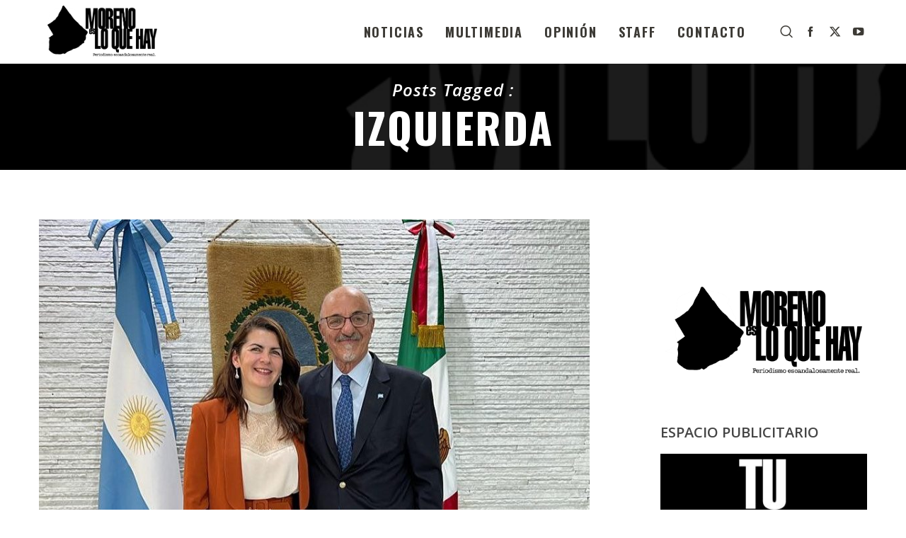

--- FILE ---
content_type: text/html; charset=UTF-8
request_url: https://web.esloquehay.com.ar/tag/izquierda/
body_size: 165941
content:
<!doctype html>

<!--[if lt IE 10]>
<html class="ie9 no-js grve-responsive" lang="es-AR">
<![endif]-->
<!--[if (gt IE 9)|!(IE)]><!-->
<html class="no-js grve-responsive" lang="es-AR">
<!--<![endif]-->
	<head>
		<meta charset="UTF-8">
				<link href="//web.esloquehay.com.ar/wp-content/uploads/2020/10/favicon.png" rel="icon" type="image/x-icon">
		
		
		<title>izquierda &#8211; MORENO ES LO QUE HAY</title>
<meta name='robots' content='max-image-preview:large' />
	<style>img:is([sizes="auto" i], [sizes^="auto," i]) { contain-intrinsic-size: 3000px 1500px }</style>
	<link rel='dns-prefetch' href='//static.addtoany.com' />
<link rel='dns-prefetch' href='//cdnjs.cloudflare.com' />
<link rel='dns-prefetch' href='//fonts.googleapis.com' />
<link rel='preconnect' href='https://fonts.gstatic.com' crossorigin />
<link rel="alternate" type="application/rss+xml" title="MORENO ES LO QUE HAY &raquo; Feed" href="https://web.esloquehay.com.ar/feed/" />
<link rel="alternate" type="application/rss+xml" title="MORENO ES LO QUE HAY &raquo; RSS de los comentarios" href="https://web.esloquehay.com.ar/comments/feed/" />
<link rel="alternate" type="application/rss+xml" title="MORENO ES LO QUE HAY &raquo; izquierda RSS de la etiqueta" href="https://web.esloquehay.com.ar/tag/izquierda/feed/" />
<meta name="viewport" content="width=device-width, initial-scale=1, maximum-scale=1, user-scalable=no">
<meta name="application-name" content="MORENO ES LO QUE HAY">
<script type="text/javascript">
/* <![CDATA[ */
window._wpemojiSettings = {"baseUrl":"https:\/\/s.w.org\/images\/core\/emoji\/16.0.1\/72x72\/","ext":".png","svgUrl":"https:\/\/s.w.org\/images\/core\/emoji\/16.0.1\/svg\/","svgExt":".svg","source":{"concatemoji":"https:\/\/web.esloquehay.com.ar\/wp-includes\/js\/wp-emoji-release.min.js?ver=6.8.3"}};
/*! This file is auto-generated */
!function(s,n){var o,i,e;function c(e){try{var t={supportTests:e,timestamp:(new Date).valueOf()};sessionStorage.setItem(o,JSON.stringify(t))}catch(e){}}function p(e,t,n){e.clearRect(0,0,e.canvas.width,e.canvas.height),e.fillText(t,0,0);var t=new Uint32Array(e.getImageData(0,0,e.canvas.width,e.canvas.height).data),a=(e.clearRect(0,0,e.canvas.width,e.canvas.height),e.fillText(n,0,0),new Uint32Array(e.getImageData(0,0,e.canvas.width,e.canvas.height).data));return t.every(function(e,t){return e===a[t]})}function u(e,t){e.clearRect(0,0,e.canvas.width,e.canvas.height),e.fillText(t,0,0);for(var n=e.getImageData(16,16,1,1),a=0;a<n.data.length;a++)if(0!==n.data[a])return!1;return!0}function f(e,t,n,a){switch(t){case"flag":return n(e,"\ud83c\udff3\ufe0f\u200d\u26a7\ufe0f","\ud83c\udff3\ufe0f\u200b\u26a7\ufe0f")?!1:!n(e,"\ud83c\udde8\ud83c\uddf6","\ud83c\udde8\u200b\ud83c\uddf6")&&!n(e,"\ud83c\udff4\udb40\udc67\udb40\udc62\udb40\udc65\udb40\udc6e\udb40\udc67\udb40\udc7f","\ud83c\udff4\u200b\udb40\udc67\u200b\udb40\udc62\u200b\udb40\udc65\u200b\udb40\udc6e\u200b\udb40\udc67\u200b\udb40\udc7f");case"emoji":return!a(e,"\ud83e\udedf")}return!1}function g(e,t,n,a){var r="undefined"!=typeof WorkerGlobalScope&&self instanceof WorkerGlobalScope?new OffscreenCanvas(300,150):s.createElement("canvas"),o=r.getContext("2d",{willReadFrequently:!0}),i=(o.textBaseline="top",o.font="600 32px Arial",{});return e.forEach(function(e){i[e]=t(o,e,n,a)}),i}function t(e){var t=s.createElement("script");t.src=e,t.defer=!0,s.head.appendChild(t)}"undefined"!=typeof Promise&&(o="wpEmojiSettingsSupports",i=["flag","emoji"],n.supports={everything:!0,everythingExceptFlag:!0},e=new Promise(function(e){s.addEventListener("DOMContentLoaded",e,{once:!0})}),new Promise(function(t){var n=function(){try{var e=JSON.parse(sessionStorage.getItem(o));if("object"==typeof e&&"number"==typeof e.timestamp&&(new Date).valueOf()<e.timestamp+604800&&"object"==typeof e.supportTests)return e.supportTests}catch(e){}return null}();if(!n){if("undefined"!=typeof Worker&&"undefined"!=typeof OffscreenCanvas&&"undefined"!=typeof URL&&URL.createObjectURL&&"undefined"!=typeof Blob)try{var e="postMessage("+g.toString()+"("+[JSON.stringify(i),f.toString(),p.toString(),u.toString()].join(",")+"));",a=new Blob([e],{type:"text/javascript"}),r=new Worker(URL.createObjectURL(a),{name:"wpTestEmojiSupports"});return void(r.onmessage=function(e){c(n=e.data),r.terminate(),t(n)})}catch(e){}c(n=g(i,f,p,u))}t(n)}).then(function(e){for(var t in e)n.supports[t]=e[t],n.supports.everything=n.supports.everything&&n.supports[t],"flag"!==t&&(n.supports.everythingExceptFlag=n.supports.everythingExceptFlag&&n.supports[t]);n.supports.everythingExceptFlag=n.supports.everythingExceptFlag&&!n.supports.flag,n.DOMReady=!1,n.readyCallback=function(){n.DOMReady=!0}}).then(function(){return e}).then(function(){var e;n.supports.everything||(n.readyCallback(),(e=n.source||{}).concatemoji?t(e.concatemoji):e.wpemoji&&e.twemoji&&(t(e.twemoji),t(e.wpemoji)))}))}((window,document),window._wpemojiSettings);
/* ]]> */
</script>
<style id='wp-emoji-styles-inline-css' type='text/css'>

	img.wp-smiley, img.emoji {
		display: inline !important;
		border: none !important;
		box-shadow: none !important;
		height: 1em !important;
		width: 1em !important;
		margin: 0 0.07em !important;
		vertical-align: -0.1em !important;
		background: none !important;
		padding: 0 !important;
	}
</style>
<link rel='stylesheet' id='wp-block-library-css' href='https://web.esloquehay.com.ar/wp-includes/css/dist/block-library/style.min.css?ver=6.8.3' type='text/css' media='all' />
<style id='classic-theme-styles-inline-css' type='text/css'>
/*! This file is auto-generated */
.wp-block-button__link{color:#fff;background-color:#32373c;border-radius:9999px;box-shadow:none;text-decoration:none;padding:calc(.667em + 2px) calc(1.333em + 2px);font-size:1.125em}.wp-block-file__button{background:#32373c;color:#fff;text-decoration:none}
</style>
<style id='global-styles-inline-css' type='text/css'>
:root{--wp--preset--aspect-ratio--square: 1;--wp--preset--aspect-ratio--4-3: 4/3;--wp--preset--aspect-ratio--3-4: 3/4;--wp--preset--aspect-ratio--3-2: 3/2;--wp--preset--aspect-ratio--2-3: 2/3;--wp--preset--aspect-ratio--16-9: 16/9;--wp--preset--aspect-ratio--9-16: 9/16;--wp--preset--color--black: #000000;--wp--preset--color--cyan-bluish-gray: #abb8c3;--wp--preset--color--white: #ffffff;--wp--preset--color--pale-pink: #f78da7;--wp--preset--color--vivid-red: #cf2e2e;--wp--preset--color--luminous-vivid-orange: #ff6900;--wp--preset--color--luminous-vivid-amber: #fcb900;--wp--preset--color--light-green-cyan: #7bdcb5;--wp--preset--color--vivid-green-cyan: #00d084;--wp--preset--color--pale-cyan-blue: #8ed1fc;--wp--preset--color--vivid-cyan-blue: #0693e3;--wp--preset--color--vivid-purple: #9b51e0;--wp--preset--color--primary-1: #ff6863;--wp--preset--color--primary-2: #8E8174;--wp--preset--color--primary-3: #86C8B7;--wp--preset--color--primary-4: #CDB3D8;--wp--preset--color--primary-5: #8CB6CF;--wp--preset--gradient--vivid-cyan-blue-to-vivid-purple: linear-gradient(135deg,rgba(6,147,227,1) 0%,rgb(155,81,224) 100%);--wp--preset--gradient--light-green-cyan-to-vivid-green-cyan: linear-gradient(135deg,rgb(122,220,180) 0%,rgb(0,208,130) 100%);--wp--preset--gradient--luminous-vivid-amber-to-luminous-vivid-orange: linear-gradient(135deg,rgba(252,185,0,1) 0%,rgba(255,105,0,1) 100%);--wp--preset--gradient--luminous-vivid-orange-to-vivid-red: linear-gradient(135deg,rgba(255,105,0,1) 0%,rgb(207,46,46) 100%);--wp--preset--gradient--very-light-gray-to-cyan-bluish-gray: linear-gradient(135deg,rgb(238,238,238) 0%,rgb(169,184,195) 100%);--wp--preset--gradient--cool-to-warm-spectrum: linear-gradient(135deg,rgb(74,234,220) 0%,rgb(151,120,209) 20%,rgb(207,42,186) 40%,rgb(238,44,130) 60%,rgb(251,105,98) 80%,rgb(254,248,76) 100%);--wp--preset--gradient--blush-light-purple: linear-gradient(135deg,rgb(255,206,236) 0%,rgb(152,150,240) 100%);--wp--preset--gradient--blush-bordeaux: linear-gradient(135deg,rgb(254,205,165) 0%,rgb(254,45,45) 50%,rgb(107,0,62) 100%);--wp--preset--gradient--luminous-dusk: linear-gradient(135deg,rgb(255,203,112) 0%,rgb(199,81,192) 50%,rgb(65,88,208) 100%);--wp--preset--gradient--pale-ocean: linear-gradient(135deg,rgb(255,245,203) 0%,rgb(182,227,212) 50%,rgb(51,167,181) 100%);--wp--preset--gradient--electric-grass: linear-gradient(135deg,rgb(202,248,128) 0%,rgb(113,206,126) 100%);--wp--preset--gradient--midnight: linear-gradient(135deg,rgb(2,3,129) 0%,rgb(40,116,252) 100%);--wp--preset--font-size--small: 13px;--wp--preset--font-size--medium: 20px;--wp--preset--font-size--large: 36px;--wp--preset--font-size--x-large: 42px;--wp--preset--spacing--20: 0.44rem;--wp--preset--spacing--30: 0.67rem;--wp--preset--spacing--40: 1rem;--wp--preset--spacing--50: 1.5rem;--wp--preset--spacing--60: 2.25rem;--wp--preset--spacing--70: 3.38rem;--wp--preset--spacing--80: 5.06rem;--wp--preset--shadow--natural: 6px 6px 9px rgba(0, 0, 0, 0.2);--wp--preset--shadow--deep: 12px 12px 50px rgba(0, 0, 0, 0.4);--wp--preset--shadow--sharp: 6px 6px 0px rgba(0, 0, 0, 0.2);--wp--preset--shadow--outlined: 6px 6px 0px -3px rgba(255, 255, 255, 1), 6px 6px rgba(0, 0, 0, 1);--wp--preset--shadow--crisp: 6px 6px 0px rgba(0, 0, 0, 1);}:where(.is-layout-flex){gap: 0.5em;}:where(.is-layout-grid){gap: 0.5em;}body .is-layout-flex{display: flex;}.is-layout-flex{flex-wrap: wrap;align-items: center;}.is-layout-flex > :is(*, div){margin: 0;}body .is-layout-grid{display: grid;}.is-layout-grid > :is(*, div){margin: 0;}:where(.wp-block-columns.is-layout-flex){gap: 2em;}:where(.wp-block-columns.is-layout-grid){gap: 2em;}:where(.wp-block-post-template.is-layout-flex){gap: 1.25em;}:where(.wp-block-post-template.is-layout-grid){gap: 1.25em;}.has-black-color{color: var(--wp--preset--color--black) !important;}.has-cyan-bluish-gray-color{color: var(--wp--preset--color--cyan-bluish-gray) !important;}.has-white-color{color: var(--wp--preset--color--white) !important;}.has-pale-pink-color{color: var(--wp--preset--color--pale-pink) !important;}.has-vivid-red-color{color: var(--wp--preset--color--vivid-red) !important;}.has-luminous-vivid-orange-color{color: var(--wp--preset--color--luminous-vivid-orange) !important;}.has-luminous-vivid-amber-color{color: var(--wp--preset--color--luminous-vivid-amber) !important;}.has-light-green-cyan-color{color: var(--wp--preset--color--light-green-cyan) !important;}.has-vivid-green-cyan-color{color: var(--wp--preset--color--vivid-green-cyan) !important;}.has-pale-cyan-blue-color{color: var(--wp--preset--color--pale-cyan-blue) !important;}.has-vivid-cyan-blue-color{color: var(--wp--preset--color--vivid-cyan-blue) !important;}.has-vivid-purple-color{color: var(--wp--preset--color--vivid-purple) !important;}.has-black-background-color{background-color: var(--wp--preset--color--black) !important;}.has-cyan-bluish-gray-background-color{background-color: var(--wp--preset--color--cyan-bluish-gray) !important;}.has-white-background-color{background-color: var(--wp--preset--color--white) !important;}.has-pale-pink-background-color{background-color: var(--wp--preset--color--pale-pink) !important;}.has-vivid-red-background-color{background-color: var(--wp--preset--color--vivid-red) !important;}.has-luminous-vivid-orange-background-color{background-color: var(--wp--preset--color--luminous-vivid-orange) !important;}.has-luminous-vivid-amber-background-color{background-color: var(--wp--preset--color--luminous-vivid-amber) !important;}.has-light-green-cyan-background-color{background-color: var(--wp--preset--color--light-green-cyan) !important;}.has-vivid-green-cyan-background-color{background-color: var(--wp--preset--color--vivid-green-cyan) !important;}.has-pale-cyan-blue-background-color{background-color: var(--wp--preset--color--pale-cyan-blue) !important;}.has-vivid-cyan-blue-background-color{background-color: var(--wp--preset--color--vivid-cyan-blue) !important;}.has-vivid-purple-background-color{background-color: var(--wp--preset--color--vivid-purple) !important;}.has-black-border-color{border-color: var(--wp--preset--color--black) !important;}.has-cyan-bluish-gray-border-color{border-color: var(--wp--preset--color--cyan-bluish-gray) !important;}.has-white-border-color{border-color: var(--wp--preset--color--white) !important;}.has-pale-pink-border-color{border-color: var(--wp--preset--color--pale-pink) !important;}.has-vivid-red-border-color{border-color: var(--wp--preset--color--vivid-red) !important;}.has-luminous-vivid-orange-border-color{border-color: var(--wp--preset--color--luminous-vivid-orange) !important;}.has-luminous-vivid-amber-border-color{border-color: var(--wp--preset--color--luminous-vivid-amber) !important;}.has-light-green-cyan-border-color{border-color: var(--wp--preset--color--light-green-cyan) !important;}.has-vivid-green-cyan-border-color{border-color: var(--wp--preset--color--vivid-green-cyan) !important;}.has-pale-cyan-blue-border-color{border-color: var(--wp--preset--color--pale-cyan-blue) !important;}.has-vivid-cyan-blue-border-color{border-color: var(--wp--preset--color--vivid-cyan-blue) !important;}.has-vivid-purple-border-color{border-color: var(--wp--preset--color--vivid-purple) !important;}.has-vivid-cyan-blue-to-vivid-purple-gradient-background{background: var(--wp--preset--gradient--vivid-cyan-blue-to-vivid-purple) !important;}.has-light-green-cyan-to-vivid-green-cyan-gradient-background{background: var(--wp--preset--gradient--light-green-cyan-to-vivid-green-cyan) !important;}.has-luminous-vivid-amber-to-luminous-vivid-orange-gradient-background{background: var(--wp--preset--gradient--luminous-vivid-amber-to-luminous-vivid-orange) !important;}.has-luminous-vivid-orange-to-vivid-red-gradient-background{background: var(--wp--preset--gradient--luminous-vivid-orange-to-vivid-red) !important;}.has-very-light-gray-to-cyan-bluish-gray-gradient-background{background: var(--wp--preset--gradient--very-light-gray-to-cyan-bluish-gray) !important;}.has-cool-to-warm-spectrum-gradient-background{background: var(--wp--preset--gradient--cool-to-warm-spectrum) !important;}.has-blush-light-purple-gradient-background{background: var(--wp--preset--gradient--blush-light-purple) !important;}.has-blush-bordeaux-gradient-background{background: var(--wp--preset--gradient--blush-bordeaux) !important;}.has-luminous-dusk-gradient-background{background: var(--wp--preset--gradient--luminous-dusk) !important;}.has-pale-ocean-gradient-background{background: var(--wp--preset--gradient--pale-ocean) !important;}.has-electric-grass-gradient-background{background: var(--wp--preset--gradient--electric-grass) !important;}.has-midnight-gradient-background{background: var(--wp--preset--gradient--midnight) !important;}.has-small-font-size{font-size: var(--wp--preset--font-size--small) !important;}.has-medium-font-size{font-size: var(--wp--preset--font-size--medium) !important;}.has-large-font-size{font-size: var(--wp--preset--font-size--large) !important;}.has-x-large-font-size{font-size: var(--wp--preset--font-size--x-large) !important;}
:where(.wp-block-post-template.is-layout-flex){gap: 1.25em;}:where(.wp-block-post-template.is-layout-grid){gap: 1.25em;}
:where(.wp-block-columns.is-layout-flex){gap: 2em;}:where(.wp-block-columns.is-layout-grid){gap: 2em;}
:root :where(.wp-block-pullquote){font-size: 1.5em;line-height: 1.6;}
</style>
<link rel='stylesheet' id='contact-form-7-css' href='https://web.esloquehay.com.ar/wp-content/plugins/contact-form-7/includes/css/styles.css?ver=6.1.4' type='text/css' media='all' />
<link rel='stylesheet' id='go-pricing-styles-css' href='https://web.esloquehay.com.ar/wp-content/plugins/go_pricing/assets/css/go_pricing_styles.css?ver=3.4' type='text/css' media='all' />
<style id='woocommerce-inline-inline-css' type='text/css'>
.woocommerce form .form-row .required { visibility: visible; }
</style>
<link rel='stylesheet' id='font-awesome-css' href='https://web.esloquehay.com.ar/wp-content/themes/osmosis/css/font-awesome.min.css?ver=6.4.2' type='text/css' media='all' />
<link rel='stylesheet' id='font-awesome-v4-shims-css' href='https://web.esloquehay.com.ar/wp-content/themes/osmosis/css/font-awesome-v4-shims.min.css?ver=6.4.2' type='text/css' media='all' />
<link rel='stylesheet' id='grve-basic-css' href='https://web.esloquehay.com.ar/wp-content/themes/osmosis/css/basic.css?ver=4.5.1' type='text/css' media='all' />
<link rel='stylesheet' id='grve-grid-css' href='https://web.esloquehay.com.ar/wp-content/themes/osmosis/css/grid.css?ver=4.5.1' type='text/css' media='all' />
<link rel='stylesheet' id='grve-theme-style-css' href='https://web.esloquehay.com.ar/wp-content/themes/osmosis/css/theme-style.css?ver=4.5.1' type='text/css' media='all' />
<link rel='stylesheet' id='grve-elements-css' href='https://web.esloquehay.com.ar/wp-content/themes/osmosis/css/elements.css?ver=4.5.1' type='text/css' media='all' />
<link rel='stylesheet' id='grve-woocommerce-layout-css' href='https://web.esloquehay.com.ar/wp-content/themes/osmosis/css/woocommerce-layout.css?ver=4.5.1' type='text/css' media='all' />
<link rel='stylesheet' id='grve-woocommerce-smallscreen-css' href='https://web.esloquehay.com.ar/wp-content/themes/osmosis/css/woocommerce-smallscreen.css?ver=4.5.1' type='text/css' media='only screen and (max-width: 959px)' />
<link rel='stylesheet' id='grve-woocommerce-extrasmallscreen-css' href='https://web.esloquehay.com.ar/wp-content/themes/osmosis/css/woocommerce-extrasmallscreen.css?ver=4.5.1' type='text/css' media='only screen and (max-width: 767px)' />
<link rel='stylesheet' id='grve-woocommerce-general-css' href='https://web.esloquehay.com.ar/wp-content/themes/osmosis/css/woocommerce.css?ver=4.5.1' type='text/css' media='all' />
<link rel='stylesheet' id='grve-responsive-css' href='https://web.esloquehay.com.ar/wp-content/themes/osmosis/css/responsive.css?ver=4.5.1' type='text/css' media='all' />
<link rel='stylesheet' id='addtoany-css' href='https://web.esloquehay.com.ar/wp-content/plugins/add-to-any/addtoany.min.css?ver=1.16' type='text/css' media='all' />
<link rel='stylesheet' id='redux-google-fonts-grve_osmosis_options-css' href='https://fonts.googleapis.com/css?family=Open+Sans%3A400%2C600%2C600italic%2C700%2C800%2C300%7COswald%3A700&#038;subset=latin&#038;display=swap&#038;ver=1757368419' type='text/css' media='all' />
<script type="text/javascript" id="addtoany-core-js-before">
/* <![CDATA[ */
window.a2a_config=window.a2a_config||{};a2a_config.callbacks=[];a2a_config.overlays=[];a2a_config.templates={};a2a_localize = {
	Share: "Share",
	Save: "Save",
	Subscribe: "Subscribe",
	Email: "Email",
	Bookmark: "Bookmark",
	ShowAll: "Show all",
	ShowLess: "Show less",
	FindServices: "Find service(s)",
	FindAnyServiceToAddTo: "Instantly find any service to add to",
	PoweredBy: "Powered by",
	ShareViaEmail: "Share via email",
	SubscribeViaEmail: "Subscribe via email",
	BookmarkInYourBrowser: "Bookmark in your browser",
	BookmarkInstructions: "Press Ctrl+D or \u2318+D to bookmark this page",
	AddToYourFavorites: "Add to your favorites",
	SendFromWebOrProgram: "Send from any email address or email program",
	EmailProgram: "Email program",
	More: "More&#8230;",
	ThanksForSharing: "Thanks for sharing!",
	ThanksForFollowing: "Thanks for following!"
};
/* ]]> */
</script>
<script type="text/javascript" defer src="https://static.addtoany.com/menu/page.js" id="addtoany-core-js"></script>
<script type="text/javascript" src="https://web.esloquehay.com.ar/wp-includes/js/jquery/jquery.min.js?ver=3.7.1" id="jquery-core-js"></script>
<script type="text/javascript" src="https://web.esloquehay.com.ar/wp-includes/js/jquery/jquery-migrate.min.js?ver=3.4.1" id="jquery-migrate-js"></script>
<script type="text/javascript" defer src="https://web.esloquehay.com.ar/wp-content/plugins/add-to-any/addtoany.min.js?ver=1.1" id="addtoany-jquery-js"></script>
<script type="text/javascript" id="gw-tweenmax-js-before">
/* <![CDATA[ */
var oldGS=window.GreenSockGlobals,oldGSQueue=window._gsQueue,oldGSDefine=window._gsDefine;window._gsDefine=null;delete(window._gsDefine);var gwGS=window.GreenSockGlobals={};
/* ]]> */
</script>
<script type="text/javascript" src="https://cdnjs.cloudflare.com/ajax/libs/gsap/1.11.2/TweenMax.min.js" id="gw-tweenmax-js"></script>
<script type="text/javascript" id="gw-tweenmax-js-after">
/* <![CDATA[ */
try{window.GreenSockGlobals=null;window._gsQueue=null;window._gsDefine=null;delete(window.GreenSockGlobals);delete(window._gsQueue);delete(window._gsDefine);window.GreenSockGlobals=oldGS;window._gsQueue=oldGSQueue;window._gsDefine=oldGSDefine;}catch(e){}
/* ]]> */
</script>
<script type="text/javascript" src="https://web.esloquehay.com.ar/wp-content/plugins/woocommerce/assets/js/jquery-blockui/jquery.blockUI.min.js?ver=2.7.0-wc.10.4.3" id="wc-jquery-blockui-js" data-wp-strategy="defer"></script>
<script type="text/javascript" id="wc-add-to-cart-js-extra">
/* <![CDATA[ */
var wc_add_to_cart_params = {"ajax_url":"\/wp-admin\/admin-ajax.php","wc_ajax_url":"\/?wc-ajax=%%endpoint%%","i18n_view_cart":"Ver carrito","cart_url":"https:\/\/web.esloquehay.com.ar","is_cart":"","cart_redirect_after_add":"no"};
/* ]]> */
</script>
<script type="text/javascript" src="https://web.esloquehay.com.ar/wp-content/plugins/woocommerce/assets/js/frontend/add-to-cart.min.js?ver=10.4.3" id="wc-add-to-cart-js" data-wp-strategy="defer"></script>
<script type="text/javascript" src="https://web.esloquehay.com.ar/wp-content/plugins/woocommerce/assets/js/js-cookie/js.cookie.min.js?ver=2.1.4-wc.10.4.3" id="wc-js-cookie-js" defer="defer" data-wp-strategy="defer"></script>
<script type="text/javascript" id="woocommerce-js-extra">
/* <![CDATA[ */
var woocommerce_params = {"ajax_url":"\/wp-admin\/admin-ajax.php","wc_ajax_url":"\/?wc-ajax=%%endpoint%%","i18n_password_show":"Mostrar contrase\u00f1a","i18n_password_hide":"Ocultar contrase\u00f1a"};
/* ]]> */
</script>
<script type="text/javascript" src="https://web.esloquehay.com.ar/wp-content/plugins/woocommerce/assets/js/frontend/woocommerce.min.js?ver=10.4.3" id="woocommerce-js" defer="defer" data-wp-strategy="defer"></script>
<script type="text/javascript" src="https://web.esloquehay.com.ar/wp-content/plugins/js_composer/assets/js/vendors/woocommerce-add-to-cart.js?ver=7.4" id="vc_woocommerce-add-to-cart-js-js"></script>
<script type="text/javascript" id="wc-cart-fragments-js-extra">
/* <![CDATA[ */
var wc_cart_fragments_params = {"ajax_url":"\/wp-admin\/admin-ajax.php","wc_ajax_url":"\/?wc-ajax=%%endpoint%%","cart_hash_key":"wc_cart_hash_e83e89a0fd44dd207054f7b954a2250a","fragment_name":"wc_fragments_e83e89a0fd44dd207054f7b954a2250a","request_timeout":"5000"};
/* ]]> */
</script>
<script type="text/javascript" src="https://web.esloquehay.com.ar/wp-content/plugins/woocommerce/assets/js/frontend/cart-fragments.min.js?ver=10.4.3" id="wc-cart-fragments-js" defer="defer" data-wp-strategy="defer"></script>
<script type="text/javascript" src="https://web.esloquehay.com.ar/wp-content/themes/osmosis/js/modernizr.custom.js?ver=2.8.3" id="modernizr-js"></script>
<script></script><link rel="https://api.w.org/" href="https://web.esloquehay.com.ar/wp-json/" /><link rel="alternate" title="JSON" type="application/json" href="https://web.esloquehay.com.ar/wp-json/wp/v2/tags/51" /><link rel="EditURI" type="application/rsd+xml" title="RSD" href="https://web.esloquehay.com.ar/xmlrpc.php?rsd" />
<meta name="generator" content="WordPress 6.8.3" />
<meta name="generator" content="WooCommerce 10.4.3" />
<meta name="generator" content="Redux 4.4.9" /><!-- Dynamic css -->
<style type="text/css">
 body { font-size: 14px; font-family: "Open Sans"; font-weight: 400; } input[type='text'], input[type='input'], input[type='password'], input[type='email'], input[type='number'], input[type='date'], input[type='url'], input[type='tel'], input[type='search'], textarea, select { font-family: "Open Sans"; } #grve-header .grve-logo.grve-logo-text a { font-family: "Open Sans"; font-weight: 400; font-style: normal; font-size: 18px; text-transform: uppercase; } #grve-header #grve-main-menu ul li ul li a { font-family: "Open Sans"; font-weight: 600; font-style: normal; font-size: 11px; text-transform: uppercase; } #grve-header #grve-main-menu > ul > li > a, #grve-header .grve-responsive-menu-text { font-family: Oswald; font-weight: 700; font-style: normal; font-size: 18px; text-transform: uppercase; } h1, .grve-h1, .woocommerce h1.grve-widget-title { font-family: "Open Sans"; font-weight: 600; font-style: normal; font-size: 48px; text-transform: none; } h2, .grve-h2, .woocommerce h2.grve-widget-title { font-family: "Open Sans"; font-weight: 600; font-style: normal; font-size: 36px; text-transform: none; } h3, .grve-h3 { font-family: "Open Sans"; font-weight: 600; font-style: normal; font-size: 30px; text-transform: none; } h4, .grve-h4, .woocommerce h1 { font-family: "Open Sans"; font-weight: 600; font-style: normal; font-size: 24px; text-transform: none; } h5, .grve-h5, #reply-title, .grve-product-name, .woocommerce h2, .woocommerce-billing-fields h3, #order_review_heading { font-family: "Open Sans"; font-weight: 600; font-style: normal; font-size: 20px; text-transform: none; } h6, .grve-h6, .mfp-title, .woocommerce table.shop_table th, .woocommerce-page table.shop_table th, .woocommerce div.product .woocommerce-tabs ul.tabs li a, .woocommerce #content div.product .woocommerce-tabs ul.tabs li a, .woocommerce-page div.product .woocommerce-tabs ul.tabs li a, .woocommerce-page #content div.product .woocommerce-tabs ul.tabs li a { font-family: "Open Sans"; font-weight: 600; font-style: normal; font-size: 14px; text-transform: none; } #grve-page-title .grve-title { font-family: Oswald; font-weight: 700; font-style: normal; font-size: 60px; text-transform: uppercase; letter-spacing: 2px; } #grve-page-title .grve-description { font-family: "Open Sans"; font-weight: 600; font-style: italic; font-size: 24px; text-transform: none; } #grve-portfolio-title .grve-title { font-family: "Open Sans"; font-weight: 700; font-style: normal; font-size: 60px; text-transform: uppercase; } #grve-portfolio-title .grve-description { font-family: "Open Sans"; font-weight: 600; font-style: italic; font-size: 24px; text-transform: none; } #grve-product-title .grve-title { font-family: "Open Sans"; font-weight: 700; font-style: normal; font-size: 60px; text-transform: uppercase; } #grve-post-title .grve-title, #grve-main-content.grve-simple-style .grve-post-simple-title { font-family: Oswald; font-weight: 700; font-style: normal; font-size: 60px; text-transform: uppercase; letter-spacing: 1px; } #grve-header[data-fullscreen='no'] #grve-feature-section .grve-title { font-family: Oswald; font-weight: 700; font-style: normal; font-size: 60px; text-transform: uppercase; } #grve-header[data-fullscreen='no'] #grve-feature-section .grve-description { font-family: "Open Sans"; font-weight: 600; font-style: italic; font-size: 24px; text-transform: none; } #grve-header[data-fullscreen='yes'] #grve-feature-section .grve-title { font-family: "Open Sans"; font-weight: 800; font-style: normal; font-size: 70px; text-transform: uppercase; } #grve-header[data-fullscreen='yes'] #grve-feature-section .grve-description { font-family: "Open Sans"; font-weight: 600; font-style: italic; font-size: 28px; text-transform: none; } .grve-leader-text p, p.grve-leader-text { font-family: "Open Sans"; font-weight: 300; font-style: normal; font-size: 28px; text-transform: none; } .grve-subtitle p, .grve-subtitle, .grve-accordion .grve-title, .grve-toggle .grve-title, blockquote, .woocommerce div.product span.price, .woocommerce div.product p.price, .woocommerce #content div.product span.price, .woocommerce #content div.product p.price, .woocommerce-page div.product span.price, .woocommerce-page div.product p.price, .woocommerce-page #content div.product span.price, .woocommerce-page #content div.product p.price { font-family: "Open Sans"; font-weight: 400; font-style: normal; font-size: 18px; text-transform: none; } .grve-small-text, small, #grve-meta-bar .grve-meta-elements a, #grve-meta-bar .grve-meta-elements li.grve-field-date, #grve-anchor-menu a, .grve-tags, .grve-categories, #grve-post-title #grve-social-share ul li .grve-like-counter, #grve-portfolio-bar #grve-social-share ul li .grve-like-counter, .grve-blog .grve-like-counter, .grve-blog .grve-post-author, .grve-blog .grve-post-date, .grve-pagination ul li, #grve-header-options ul.grve-options a span, .grve-pagination .grve-icon-nav-right, .grve-pagination .grve-icon-nav-left, #grve-comments .grve-comment-item .grve-comment-date, #grve-comments .comment-reply-link, #grve-comments .comment-edit-link, .grve-newsletter label, #grve-footer-bar .grve-social li, #grve-footer-bar .grve-copyright, #grve-footer-bar #grve-second-menu, #grve-share-modal .grve-social li a, #grve-language-modal .grve-language li a, .grve-bar-title, .grve-percentage, .grve-tabs-title li, .grve-pricing-table ul li, .logged-in-as, .widget.widget_recent_entries li span.post-date, cite, label, .grve-testimonial-name, .grve-hr .grve-divider-backtotop, .grve-slider-item .grve-slider-content span.grve-title, .grve-gallery figure figcaption .grve-caption, .widget.widget_calendar caption, .widget .rss-date, .widget.widget_tag_cloud a, .grve-widget.grve-latest-news .grve-latest-news-date, .grve-widget.grve-comments .grve-comment-date, .wpcf7-form p, .wpcf7-form .grve-one-third, .wpcf7-form .grve-one-half, .mfp-counter, .grve-related-post .grve-caption, .grve-comment-nav ul li a, .grve-portfolio .grve-like-counter span, .grve-portfolio .grve-portfolio-btns, .grve-portfolio .grve-filter, .grve-blog .grve-filter, .grve-image-hover .grve-caption, .grve-portfolio .grve-hover-style-2 figcaption .grve-caption, ul.grve-fields li, .grve-team-social li a, .grve-carousel-wrapper .grve-post-item .grve-caption, .grve-blog .grve-like-counter span, .grve-blog .grve-post-comments span, .grve-add-cart, .grve-map-infotext p, a.grve-infotext-link, #grve-meta-responsive, .woocommerce span.onsale, .woocommerce nav.woocommerce-pagination ul li, .woocommerce #content nav.woocommerce-pagination ul li, .woocommerce-page nav.woocommerce-pagination ul li, .woocommerce-page #content nav.woocommerce-pagination ul li, .woocommerce .woocommerce-result-count, .woocommerce-page .woocommerce-result-count, .woocommerce-review-link, .product_meta, table.shop_table td.product-name, .woocommerce .related h2, .woocommerce .upsells.products h2, .woocommerce-page .related h2, .woocommerce-page .upsells.products h2, .woocommerce .cross-sells h2, .woocommerce .cart_totals h2, .woocommerce .shipping-calculator-button, .woocommerce-page .shipping-calculator-button, .woocommerce-info:not(.woocommerce-Message), #grve-shop-modal .cart_list.product_list_widget li a, .woocommerce .widget_price_filter .price_slider_amount, .woocommerce-page .widget_price_filter .price_slider_amount, .woocommerce ul.cart_list li a, .woocommerce ul.product_list_widget li a, .woocommerce-page ul.cart_list li a, .woocommerce-page ul.product_list_widget li a, .woocommerce.widget_product_tag_cloud .tagcloud a, .grve-menu-description { font-family: "Open Sans"; font-weight: 700; font-style: normal; font-size: 14px !important; text-transform: uppercase; } .grve-team-social.grve-team-social-icon li a { font-size: 12px !important; } .grve-author-info .grve-read-more, .more-link, .grve-read-more, .grve-blog.grve-isotope[data-type='pint-blog'] .grve-isotope-item .grve-media-content .grve-read-more span, .grve-newsletter input[type='submit'], .grve-search button[type='submit'], #grve-above-footer .grve-social li, .grve-btn, input[type='submit'], input[type='reset'], input[type='button'], button, .woocommerce a.button, .woocommerce button.button, .woocommerce input.button, .woocommerce #respond input#submit, .woocommerce #content input.button, .woocommerce-page a.button, .woocommerce-page button.button, .woocommerce-page input.button, .woocommerce-page #respond input#submit, .woocommerce-page #content input.button, #grve-shop-modal a.button { font-family: "Open Sans"; font-weight: 700; font-style: normal; font-size: 11px !important; text-transform: uppercase; } #grve-main-content .vc_tta-tab > a, #grve-main-content .vc_tta-panel-title { font-family: "Open Sans"; font-weight: 700; font-style: normal; font-size: 14px !important; text-transform: uppercase; } #grve-main-content .vc_tta-accordion .vc_tta-panel-title { font-family: "Open Sans"; font-weight: 400; font-style: normal; font-size: 18px !important; text-transform: none; } 
</style><!-- Dynamic css -->
<style type="text/css">
 #grve-top-bar { line-height: 40px; background-color: #303030; color: #c9c9c9; } #grve-top-bar a { color: #c9c9c9; } #grve-top-bar a:hover { color: #ff6863; } #grve-top-bar .grve-language ul li a, #grve-top-bar .grve-top-bar-menu ul.sub-menu { background-color: #222222; color: #808080; } #grve-top-bar .grve-language ul li a:hover { background-color: #ff6863; color: #ffffff; } #grve-header[data-overlap='yes'][data-header-position='above-feature'][data-topbar='yes'] #grve-header-wrapper, #grve-header[data-overlap='yes'][data-header-position='above-feature'][data-topbar='yes'] #grve-inner-header { top: 40px; } #grve-top-bar, #grve-top-bar ul li.grve-topbar-item ul li a, #grve-top-bar ul.grve-bar-content, #grve-top-bar ul.grve-bar-content > li { border-color: #4f4f4f !important; } #grve-header #grve-inner-header { height: 90px; line-height: 90px; } #grve-header #grve-header-wrapper { height: 90px; } #grve-header #grve-inner-header .grve-logo img { max-height: 90px; } #grve-header #grve-header-options a.grve-open-button, #grve-header #grve-header-options a .grve-icon { width: 70px; height: 70px; line-height: 70px; } #grve-header[data-safebutton='right'] #grve-header-options { right: 0px; } #grve-header[data-safebutton='left'] #grve-header-options { left: 0px; } #grve-header .grve-menu-options { height: 90px; line-height: 90px; } #grve-header #grve-header-options .grve-options-wrapper, #grve-header #grve-header-options ul.grve-options li a .grve-icon::before { width: 70px; } #grve-header #grve-header-options ul.grve-options { line-height: 70px; } #grve-header #grve-header-options ul.grve-options li a { padding-left: 70px; } #grve-main-menu-responsive { color: #808080; background-color: #222222; } #grve-main-menu-responsive li a { color: #808080; background-color: #222222; } #grve-main-menu-responsive li a:hover { color: #ffffff; } #grve-main-menu-responsive ul li.current-menu-item > a, #grve-main-menu-responsive ul li.current-menu-parent > a, #grve-main-menu-responsive ul li.current_page_item > a, #grve-main-menu-responsive ul li.current_page_ancestor > a { color: #ffffff; } #grve-main-menu-responsive .grve-close-menu-button { color: #ffffff; background-color: #ff6863; } #grve-main-menu-responsive .grve-menu-options li a { color: #808080 !important; } #grve-main-menu-responsive ul li a .label { color: #ffffff; background-color: #ff6863; } #grve-main-menu-responsive.grve-style-2 .grve-more-btn:before, #grve-main-menu-responsive.grve-style-2 .grve-more-btn:after { background-color: #808080; } #grve-main-menu-responsive.grve-style-2 .grve-more-btn.close:before, #grve-main-menu-responsive.grve-style-2 .grve-more-btn.close:after { background-color: #ffffff; } #grve-header.grve-default #grve-inner-header, #grve-header.grve-default[data-sticky-header='shrink'] { background-color: rgba(255,255,255,1); } #grve-header.grve-default #grve-main-menu > ul > li > a, #grve-header.grve-default .grve-menu-options li a, #grve-header.grve-default .grve-logo.grve-logo-text a, #grve-header.grve-default .grve-responsive-menu-text { color: #3C3A35; } #grve-header.grve-default .grve-menu-button-line { background-color: #3C3A35; } #grve-header[data-menu-type='simply'].grve-default #grve-main-menu > ul > li.current-menu-item > a, #grve-header[data-menu-type='simply'].grve-default #grve-main-menu > ul > li.current-menu-parent > a, #grve-header[data-menu-type='simply'].grve-default #grve-main-menu > ul > li.current_page_item > a, #grve-header[data-menu-type='simply'].grve-default #grve-main-menu > ul > li.current_page_ancestor > a, #grve-header[data-menu-type='simply'].grve-default #grve-main-menu > ul > li:hover > a, #grve-header[data-menu-type='simply'].grve-default #grve-main-menu > ul > li.current-menu-ancestor > a, #grve-header[data-menu-type='simply'].grve-default #grve-main-menu > ul > li.active > a, #grve-header.grve-default .grve-menu-options li a:hover { color: #ff6863; } #grve-header[data-menu-type='button'].grve-default #grve-main-menu > ul > li.current-menu-item > a, #grve-header[data-menu-type='button'].grve-default #grve-main-menu > ul > li.current-menu-parent > a, #grve-header[data-menu-type='button'].grve-default #grve-main-menu > ul > li.current_page_item > a, #grve-header[data-menu-type='button'].grve-default #grve-main-menu > ul > li.current_page_ancestor > a, #grve-header[data-menu-type='button'].grve-default #grve-main-menu > ul > li.active > a, #grve-header[data-menu-type='button'].grve-default #grve-main-menu > ul > li:hover > a, #grve-header.grve-default .grve-menu-options li a .grve-purchased-items { color: #ffffff; background-color: #ff6863; } #grve-header[data-menu-type='box'].grve-default #grve-main-menu > ul > li.current-menu-item > a, #grve-header[data-menu-type='box'].grve-default #grve-main-menu > ul > li.current-menu-parent > a, #grve-header[data-menu-type='box'].grve-default #grve-main-menu > ul > li.current_page_item > a, #grve-header[data-menu-type='box'].grve-default #grve-main-menu > ul > li.current_page_ancestor > a, #grve-header[data-menu-type='box'].grve-default #grve-main-menu > ul > li.active > a, #grve-header[data-menu-type='box'].grve-default #grve-main-menu > ul > li:hover > a { color: #ffffff; background-color: #ff6863; } #grve-header.grve-default #grve-main-menu ul li ul a, #grve-header.grve-default #grve-header-options ul.grve-options a, #grve-header.grve-default #grve-main-menu ul li a:hover .label, #grve-header.grve-default #grve-main-menu > ul > li.megamenu > ul > li > a:hover, #grve-header.grve-default #grve-main-menu > ul > li.megamenu > ul { color: #808080; background-color: #222222; } #grve-header.grve-default #grve-main-menu ul li.current-menu-item > a, #grve-header.grve-default #grve-main-menu > ul > li.megamenu > ul > li > a { color: #ffffff; } #grve-header.grve-default #grve-main-menu ul li ul a:hover, #grve-header.grve-default #grve-header-options ul.grve-options a:hover, #grve-header.grve-default #grve-main-menu ul li a .label { color: #ffffff; background-color: #ff6863; } #grve-header.grve-default #grve-main-menu > ul > li.megamenu > ul > li { border-color: #4f4f4f; } #grve-header.grve-default #grve-header-options > li > a.grve-open-button, #grve-language-modal .grve-language li a:hover, #grve-language-modal .grve-language li a.active, #grve-share-modal .grve-social li a:hover { color: #3C3A35; background-color: rgba(255,104,99,0); } #grve-header.grve-default #grve-header-options > li:hover > a.grve-open-button { color: #ff6863; background-color: rgba(34,34,34,0); } #grve-header.grve-light #grve-inner-header, #grve-header.grve-light[data-sticky-header='shrink'] { background-color: rgba(60,58,53,0); } #grve-header.grve-light #grve-main-menu > ul > li > a, #grve-header.grve-light .grve-menu-options li a, #grve-header.grve-light .grve-logo.grve-logo-text a, #grve-header.grve-light .grve-responsive-menu-text { color: #ffffff; } #grve-header.grve-light .grve-menu-button-line { background-color: #ffffff; } #grve-header[data-menu-type='simply'].grve-light #grve-main-menu > ul > li.current-menu-item > a, #grve-header[data-menu-type='simply'].grve-light #grve-main-menu > ul > li.current-menu-parent > a, #grve-header[data-menu-type='simply'].grve-light #grve-main-menu > ul > li.current_page_item > a, #grve-header[data-menu-type='simply'].grve-light #grve-main-menu > ul > li.current_page_ancestor > a, #grve-header[data-menu-type='simply'].grve-light #grve-main-menu > ul > li.active > a, #grve-header[data-menu-type='simply'].grve-light #grve-main-menu > ul > li:hover > a, #grve-header[data-menu-type='simply'].grve-light #grve-main-menu > ul > li.current-menu-ancestor > a, #grve-header.grve-light .grve-menu-options li a:hover { color: #ff6863; } #grve-header[data-menu-type='button'].grve-light #grve-main-menu > ul > li.current-menu-item > a, #grve-header[data-menu-type='button'].grve-light #grve-main-menu > ul > li.current-menu-parent > a, #grve-header[data-menu-type='button'].grve-light #grve-main-menu > ul > li.current_page_item > a, #grve-header[data-menu-type='button'].grve-light #grve-main-menu > ul > li.current_page_ancestor > a, #grve-header[data-menu-type='button'].grve-light #grve-main-menu > ul > li.active > a, #grve-header[data-menu-type='button'].grve-light #grve-main-menu > ul > li:hover > a, #grve-header.grve-light .grve-menu-options li a .grve-purchased-items { color: #ffffff; background-color: #ff6863; } #grve-header[data-menu-type='box'].grve-light #grve-main-menu > ul > li.current-menu-item > a, #grve-header[data-menu-type='box'].grve-light #grve-main-menu > ul > li.current-menu-parent > a, #grve-header[data-menu-type='box'].grve-light #grve-main-menu > ul > li.current_page_item > a, #grve-header[data-menu-type='box'].grve-light #grve-main-menu > ul > li.current_page_ancestor > a, #grve-header[data-menu-type='box'].grve-light #grve-main-menu > ul > li.active > a, #grve-header[data-menu-type='box'].grve-light #grve-main-menu > ul > li:hover > a { color: #ffffff; background-color: #ff6863; } #grve-header.grve-light #grve-main-menu ul li ul a, #grve-header.grve-light #grve-header-options ul.grve-options a, #grve-header.grve-light #grve-main-menu ul li a:hover .label, #grve-header.grve-light #grve-main-menu > ul > li.megamenu > ul > li > a:hover, #grve-header.grve-light #grve-main-menu > ul > li.megamenu > ul { color: #808080; background-color: #222222; } #grve-header.grve-light #grve-main-menu ul li.current-menu-item > a, #grve-header.grve-light #grve-main-menu > ul > li.megamenu > ul > li > a { color: #ffffff; } #grve-header.grve-light #grve-main-menu ul li ul a:hover, #grve-header.grve-light #grve-header-options ul.grve-options a:hover, #grve-header.grve-light #grve-main-menu ul li a .label { color: #ffffff; background-color: #ff6863; } #grve-header.grve-light #grve-main-menu > ul > li.megamenu > ul > li { border-color: #4f4f4f; } #grve-header.grve-light #grve-header-options > li > a.grve-open-button { color: #ffffff; background-color: rgba(255,104,99,0); } #grve-header.grve-light #grve-header-options > li:hover > a.grve-open-button { color: #ff6863; background-color: rgba(34,34,34,0); } #grve-header.grve-dark #grve-inner-header, #grve-header.grve-light[data-sticky-header='shrink'] { background-color: rgba(255,255,255,0); } #grve-header.grve-dark #grve-main-menu > ul > li > a, #grve-header.grve-dark .grve-menu-options li a, #grve-header.grve-dark .grve-logo.grve-logo-text a, #grve-header.grve-dark .grve-responsive-menu-text { color: #3C3A35; } #grve-header.grve-dark .grve-menu-button-line { background-color: #3C3A35; } #grve-header[data-menu-type='simply'].grve-dark #grve-main-menu > ul > li.current-menu-item > a, #grve-header[data-menu-type='simply'].grve-dark #grve-main-menu > ul > li.current-menu-parent > a, #grve-header[data-menu-type='simply'].grve-dark #grve-main-menu > ul > li.current_page_item > a, #grve-header[data-menu-type='simply'].grve-dark #grve-main-menu > ul > li.current_page_ancestor > a, #grve-header[data-menu-type='simply'].grve-dark #grve-main-menu > ul > li.active > a, #grve-header[data-menu-type='simply'].grve-dark #grve-main-menu > ul > li:hover > a, #grve-header[data-menu-type='simply'].grve-dark #grve-main-menu > ul > li.current-menu-ancestor > a, #grve-header.grve-dark .grve-menu-options li a:hover { color: #ff6863; } #grve-header[data-menu-type='button'].grve-dark #grve-main-menu > ul > li.current-menu-item > a, #grve-header[data-menu-type='button'].grve-dark #grve-main-menu > ul > li.current-menu-parent > a, #grve-header[data-menu-type='button'].grve-dark #grve-main-menu > ul > li.current_page_item > a, #grve-header[data-menu-type='button'].grve-dark #grve-main-menu > ul > li.current_page_ancestor > a, #grve-header[data-menu-type='button'].grve-dark #grve-main-menu > ul > li.active > a, #grve-header[data-menu-type='button'].grve-dark #grve-main-menu > ul > li:hover > a, #grve-header.grve-dark .grve-menu-options li a .grve-purchased-items { color: #ffffff; background-color: #ff6863; } #grve-header[data-menu-type='box'].grve-dark #grve-main-menu > ul > li.current-menu-item > a, #grve-header[data-menu-type='box'].grve-dark #grve-main-menu > ul > li.current-menu-parent > a, #grve-header[data-menu-type='box'].grve-dark #grve-main-menu > ul > li.current_page_item > a, #grve-header[data-menu-type='box'].grve-dark #grve-main-menu > ul > li.current_page_ancestor > a, #grve-header[data-menu-type='box'].grve-dark #grve-main-menu > ul > li.active > a, #grve-header[data-menu-type='box'].grve-dark #grve-main-menu > ul > li:hover > a { color: #ffffff; background-color: #ff6863; } #grve-header.grve-dark #grve-main-menu ul li ul a, #grve-header.grve-dark #grve-header-options ul.grve-options a, #grve-header.grve-dark #grve-main-menu ul li a:hover .label, #grve-header.grve-dark #grve-main-menu > ul > li.megamenu > ul > li > a:hover, #grve-header.grve-dark #grve-main-menu > ul > li.megamenu > ul { color: #808080; background-color: #222222; } #grve-header.grve-dark #grve-main-menu ul li.current-menu-item > a, #grve-header.grve-dark #grve-main-menu > ul > li.megamenu > ul > li > a { color: #ffffff; } #grve-header.grve-dark #grve-main-menu ul li ul a:hover, #grve-header.grve-dark #grve-header-options ul.grve-options a:hover, #grve-header.grve-dark #grve-main-menu ul li a .label { color: #ffffff; background-color: #ff6863; } #grve-header.grve-dark #grve-main-menu > ul > li.megamenu > ul > li { border-color: #4f4f4f; } #grve-header.grve-dark #grve-header-options > li > a.grve-open-button { color: #3C3A35; background-color: rgba(255,104,99,0); } #grve-header.grve-dark #grve-header-options > li:hover > a.grve-open-button { color: #ff6863; background-color: rgba(34,34,34,0); } #grve-header.grve-default.grve-header-sticky #grve-inner-header, #grve-header.grve-light.grve-header-sticky #grve-inner-header, #grve-header.grve-dark.grve-header-sticky #grve-inner-header { background-color: rgba(255,255,255,1); } #grve-header[data-sticky-header='advanced'][data-safebutton='right'].grve-header-sticky #grve-inner-header .grve-container { padding-right: 70px; } #grve-header[data-sticky-header='advanced'][data-safebutton='left'].grve-header-sticky #grve-inner-header .grve-container { padding-left: 70px; } /* Sticky Logo */ #grve-header.grve-header-sticky .grve-logo a.grve-sticky { display: inline-block; } #grve-header.grve-header-sticky #grve-main-menu > ul > li > a, #grve-header.grve-header-sticky .grve-menu-options li a, #grve-header.grve-header-sticky .grve-logo.grve-logo-text a, #grve-header.grve-header-sticky .grve-responsive-menu-text { color: #3C3A35; } #grve-header.grve-header-sticky .grve-menu-button-line { background-color: #3C3A35; } /* Sticky Simply Menu Type */ #grve-header[data-menu-type='simply'].grve-header-sticky #grve-main-menu > ul > li.current-menu-item > a, #grve-header[data-menu-type='simply'].grve-header-sticky #grve-main-menu > ul > li.current-menu-parent > a, #grve-header[data-menu-type='simply'].grve-header-sticky #grve-main-menu > ul > li.current_page_item > a, #grve-header[data-menu-type='simply'].grve-header-sticky #grve-main-menu > ul > li.current_page_ancestor > a, #grve-header[data-menu-type='simply'].grve-header-sticky #grve-main-menu > ul > li.active > a, #grve-header[data-menu-type='simply'].grve-header-sticky #grve-main-menu > ul > li:hover > a, #grve-header[data-menu-type='simply'].grve-header-sticky #grve-main-menu > ul > li.current-menu-ancestor > a, #grve-header.grve-header-sticky .grve-menu-options li a:hover { color: #ff6863; } /* Sticky Button Menu Type */ #grve-header[data-menu-type='button'].grve-header-sticky #grve-main-menu > ul > li.current-menu-item > a, #grve-header[data-menu-type='button'].grve-header-sticky #grve-main-menu > ul > li.current-menu-parent > a, #grve-header[data-menu-type='button'].grve-header-sticky #grve-main-menu > ul > li.current_page_item > a, #grve-header[data-menu-type='button'].grve-header-sticky #grve-main-menu > ul > li.current_page_ancestor > a, #grve-header[data-menu-type='button'].grve-header-sticky #grve-main-menu > ul > li.active > a, #grve-header[data-menu-type='button'].grve-header-sticky #grve-main-menu > ul > li:hover > a, #grve-header.grve-header-sticky .grve-menu-options li a .grve-purchased-items { color: #ffffff; background-color: #ff6863; } /* Sticky Box Menu Type */ #grve-header[data-menu-type='box'].grve-header-sticky #grve-main-menu > ul > li.current-menu-item > a, #grve-header[data-menu-type='box'].grve-header-sticky #grve-main-menu > ul > li.current-menu-parent > a, #grve-header[data-menu-type='box'].grve-header-sticky #grve-main-menu > ul > li.current_page_item > a, #grve-header[data-menu-type='box'].grve-header-sticky #grve-main-menu > ul > li.current_page_ancestor > a, #grve-header[data-menu-type='box'].grve-header-sticky #grve-main-menu > ul > li.active > a, #grve-header[data-menu-type='box'].grve-header-sticky #grve-main-menu > ul > li:hover > a { color: #ffffff; background-color: #ff6863; } /* Sticky Submenu Colors */ #grve-header.grve-header-sticky #grve-main-menu ul li ul a, #grve-header.grve-header-sticky #grve-header-options ul.grve-options a, #grve-header.grve-header-sticky #grve-main-menu ul li a:hover .label, #grve-header.grve-header-sticky #grve-main-menu > ul > li.megamenu > ul > li > a:hover, #grve-header.grve-header-sticky #grve-main-menu > ul > li.megamenu > ul { color: #808080; background-color: #222222; } #grve-header.grve-header-sticky #grve-main-menu ul li.current-menu-item > a, #grve-header.grve-header-sticky #grve-main-menu > ul > li.megamenu > ul > li > a { color: #ffffff; } #grve-header.grve-header-sticky #grve-main-menu > ul > li.megamenu > ul > li, #grve-header.grve-header-sticky #grve-main-menu ul li.divider { color: #808080; } #grve-header.grve-header-sticky #grve-main-menu ul li ul a:hover, #grve-header.grve-header-sticky #grve-header-options ul.grve-options a:hover, #grve-header.grve-header-sticky #grve-main-menu ul li a .label { color: #ffffff; background-color: #ff6863; } #grve-header.grve-header-sticky #grve-main-menu > ul > li.megamenu > ul > li { border-color: #4f4f4f; } #grve-header.grve-header-sticky #grve-header-options > li > a.grve-open-button { color: #ff6863; background-color: rgba(25,25,24,0); } #grve-header.grve-header-sticky #grve-header-options > li:hover > a.grve-open-button { color: #ffffff; background-color: rgba(34,34,34,0); } #grve-header[data-logo-background='colored'].grve-default .grve-logo, #grve-header[data-logo-background='advanced'].grve-default .grve-logo { background-color: #ff6863; } #grve-header.grve-default .grve-logo a.grve-dark, #grve-header.grve-default .grve-logo a.grve-light, #grve-header.grve-default .grve-logo a.grve-sticky { display: none; } #grve-header[data-logo-background='colored'].grve-light .grve-logo, #grve-header[data-logo-background='advanced'].grve-light .grve-logo { background-color: #ff6863; } #grve-header[data-logo-background='colored'].grve-dark .grve-logo, #grve-header[data-logo-background='advanced'].grve-dark .grve-logo { background-color: #ff6863; } #grve-header[data-logo-background='colored'].grve-header-sticky .grve-logo, #grve-header[data-logo-background='advanced'].grve-header-sticky .grve-logo { background-color: #ff6863; } #grve-page-title, #grve-main-content.grve-error-404 { background-color: #303030; } #grve-portfolio-title { background-color: #303030; } #grve-page-title.grve-blog-title { background-color: #303030; } #grve-post-title { background-color: #303030; } #grve-product-title.grve-product-tax-title { background-color: #303030; } #grve-product-title { background-color: #303030; } #grve-anchor-menu { height: 70px; line-height: 70px; } #grve-anchor-menu, #grve-anchor-menu.grve-responsive-bar ul li, #grve-anchor-menu ul li ul { background-color: #252525; } #grve-anchor-menu ul li a { color: #B2B2B2; background-color: transparent; } #grve-anchor-menu ul li.current-menu-item a, #grve-anchor-menu ul li a:hover, #grve-anchor-menu ul li.primary-button a, #grve-anchor-menu ul li.current > a { color: #ffffff; background-color: #ff6863; } #grve-anchor-menu ul li, #grve-anchor-menu ul li ul li, #grve-anchor-menu.grve-responsive-bar ul li, #grve-anchor-menu.grve-responsive-bar ul li ul, #grve-anchor-menu.grve-incontainer > ul > li:first-child { border-color: #303030; } #grve-meta-bar { height: 70px; line-height: 70px; } #grve-meta-bar { background-color: #252525; } #grve-meta-bar ul li, #grve-meta-bar ul li a, #grve-post-title #grve-social-share.in-bar ul li a { color: #B2B2B2 !important; background-color: transparent !important; } #grve-meta-bar ul li.current-menu-item a, #grve-meta-bar ul li a:hover, #grve-post-title #grve-social-share.in-bar ul li a:hover { color: #ffffff !important; background-color: #ff6863 !important; } #grve-meta-bar ul.grve-post-nav li a { width: 70px; } #grve-meta-bar ul li, #grve-post-title #grve-social-share.in-bar ul li a { border-color: #303030 !important; } #grve-portfolio-bar { background-color: #252525; } #grve-portfolio-bar ul li a, #grve-portfolio-bar #grve-social-share ul li .grve-like-counter { color: #B2B2B2; background-color: transparent; } #grve-portfolio-bar ul li a:hover { color: #ffffff; background-color: #ff6863; } #grve-portfolio-bar ul li, #grve-portfolio-bar #grve-social-share ul li a { border-color: #303030; } .grve-breadcrumbs { background-color: #ffffff; border-color: #e0e0e0; } .grve-breadcrumbs ul li { color: #b2b2b2; } .grve-breadcrumbs ul li a { color: #6e6e6e; } .grve-breadcrumbs ul li a:hover { color: #f1b144; } #grve-page-breadcrumbs { line-height: 60px; } #grve-post-breadcrumbs { line-height: 60px; } #grve-portfolio-breadcrumbs { line-height: 60px; } #grve-product-breadcrumbs { line-height: 60px; } #grve-main-content { background-color: #ffffff; } a { color: #ff6863; } a:hover { color: #FF4441; } #grve-above-footer { background-color: #303030; } #grve-above-footer .grve-social li a, #grve-above-footer .grve-social li:after { color: #ffffff; } #grve-above-footer .grve-social li a:hover { color: #ff6863; } #grve-above-footer .grve-newsletter { color: #ffffff; } #grve-above-footer .grve-newsletter input[type='submit'] { background-color: #ff6863; color: #ffffff; } #grve-above-footer .grve-newsletter input[type='submit']:hover { background-color: #2d2c29; color: #ff6863; } #grve-footer-area { background-color: #252525; } /* Widget Title Color */ #grve-footer-area h1, #grve-footer-area h2, #grve-footer-area h3, #grve-footer-area h4, #grve-footer-area h5, #grve-footer-area h6, #grve-footer-area .grve-widget-title, #grve-footer-area .widget.widget_recent_entries li span.post-date, #grve-footer-area .widget.widget_rss .grve-widget-title a { color: #ffffff; } /* Footer Text Color */ #grve-footer-area, #grve-footer-area .widget.widget_tag_cloud a{ color: #a0a0a0; } #grve-footer-area a, #grve-footer-area .widget li a { color: #a0a0a0; } /* Footer Text Hover Color */ #grve-footer-area a:hover, #grve-footer-area .widget li a:hover { color: #ff6863; } #grve-footer-area input, #grve-footer-area input[type='text'], #grve-footer-area input[type='input'], #grve-footer-area input[type='password'], #grve-footer-area input[type='email'], #grve-footer-area input[type='number'], #grve-footer-area input[type='date'], #grve-footer-area input[type='url'], #grve-footer-area input[type='tel'], #grve-footer-area input[type='search'], #grve-footer-area .grve-search button[type='submit'], #grve-footer-area textarea, #grve-footer-area select, #grve-footer-area .widget.widget_calendar table th, #grve-footer-area .grve-widget.grve-social li a, #grve-footer-area .widget.widget_tag_cloud a { border-color: #444444; } #grve-footer-bar { background-color: rgba(34,34,34,1); color: #7a7a7a; } #grve-footer-bar a, #grve-footer-bar #grve-second-menu li a, #grve-footer-bar .grve-social li a, #grve-footer-bar .grve-social li:after { color: #7a7a7a; } #grve-footer-bar a:hover, #grve-footer-bar #grve-second-menu li a:hover, #grve-footer-bar .grve-social li a:hover { color: #ff6863; } .grve-dark-overlay:before { background-color: #000000; } .grve-light-overlay:before { background-color: #ffffff; } .grve-primary-1-overlay:before { background-color: #ff6863; } .grve-primary-2-overlay:before { background-color: #8E8174; } .grve-primary-3-overlay:before { background-color: #86C8B7; } .grve-primary-4-overlay:before { background-color: #CDB3D8; } .grve-primary-5-overlay:before { background-color: #8CB6CF; } #grve-main-content, .grve-bg-light, #grve-main-content .grve-sidebar-colored.grve-bg-light a, #grve-anchor-menu, #grve-main-content .grve-post-author a, #grve-main-content .widget.widget_categories li a, #grve-main-content .widget.widget_pages li a, #grve-main-content .widget.widget_archive li a, #grve-main-content .widget.widget_nav_menu li a, #grve-main-content .widget.widget_tag_cloud a, #grve-main-content .widget.widget_meta a, #grve-main-content .widget.widget_recent_entries a, #grve-main-content .widget.widget_recent_comments a.url, #grve-main-content .grve-widget.grve-comments a.url, #grve-main-content .grve-widget.grve-latest-news a, #grve-social-share-responsive ul li a, #grve-main-content .grve-widget.grve-social li a, .grve-tags li a, .grve-categories li a, #grve-comments .grve-comment-item .grve-comment-date a:hover, .grve-pagination ul li a, .grve-filter ul li:after, input[type='text'], input[type='input'], input[type='password'], input[type='email'], input[type='number'], input[type='date'], input[type='url'], input[type='tel'], input[type='search'], textarea, select, #grve-meta-responsive ul li a, .grve-map-infotext p, #grve-main-content .grve-portfolio .grve-light.grve-caption, #grve-main-content .grve-grve-gallery .grve-light.grve-caption, #grve-main-content .grve-image-hover .grve-light.grve-team-identity, .grve-team .grve-team-social li a, .grve-comment-nav ul li a, .grve-pagination ul li:after, .grve-search button[type='submit'] .grve-icon-search, .grve-top-btn, .woocommerce nav.woocommerce-pagination ul li a, .woocommerce nav.woocommerce-pagination ul li span, .woocommerce #content nav.woocommerce-pagination ul li a, .woocommerce #content nav.woocommerce-pagination ul li span, .woocommerce-page nav.woocommerce-pagination ul li a, .woocommerce-page nav.woocommerce-pagination ul li span, .woocommerce-page #content nav.woocommerce-pagination ul li a, .woocommerce-page #content nav.woocommerce-pagination ul li span, .woocommerce ul.products li.product .price, .woocommerce-page ul.products li.product .price, .woocommerce-page .star-rating span:before, .woocommerce-page .woocommerce-product-rating a, .woocommerce div.product .woocommerce-tabs ul.tabs li a, .woocommerce #content div.product .woocommerce-tabs ul.tabs li a, .woocommerce-page div.product .woocommerce-tabs ul.tabs li a, .woocommerce-page #content div.product .woocommerce-tabs ul.tabs li a, ul.product-categories li a, .woocommerce.widget_product_tag_cloud .tagcloud a, .product_meta a, .grve-testimonial-grid.grve-border-mode .grve-isotope-item-inner { color: #6e7177; } .grve-testimonial .owl-controls .owl-page span { background-color: #6e7177; } .grve-iso-spinner svg path { fill: #6e7177; } #grve-main-content h1, #grve-main-content h2, #grve-main-content h3, #grve-main-content h4, #grve-main-content h5, #grve-main-content h6, #grve-main-content .grve-post-title, .grve-blog .grve-read-more, #grve-main-content .more-link, #grve-main-content .widget.widget_rss cite, #grve-main-content .widget.widget_rss .grve-widget-title a, #grve-main-content .widget.widget_recent_comments a:hover, #grve-main-content .grve-widget.grve-comments a:hover, #grve-main-content .widget.widget_recent_entries li span.post-date, #grve-main-content .grve-widget.grve-comments .grve-comment-date, #grve-main-content .grve-widget.grve-latest-news .grve-latest-news-date, .widget.widget_calendar table th, .grve-tags li:first-child, .grve-categories li:first-child, #grve-comments .comment-reply-link:hover, #grve-comments .grve-comment-item .grve-author a, #grve-comments .comment-edit-link, #respond .comment-reply-title small a:hover, #respond .comment-notes, #grve-main-content .grve-read-more:hover, #grve-main-content .more-link:hover, .grve-label-post.format-quote .grve-post-meta .grve-like-counter span, #grve-share-modal .grve-social li a, #grve-language-modal .grve-language li a, .grve-accordion .grve-title.active, .grve-toggle .grve-title.active, #grve-meta-responsive ul li span, input[type='text']:hover, input[type='input']:hover, input[type='password']:hover, input[type='email']:hover, input[type='number']:hover, input[type='date']:hover, input[type='url']:hover, input[type='tel']:hover, input[type='search']:hover, textarea:hover, select:hover, input[type='text']:focus, input[type='password']:focus, input[type='email']:focus, input[type='number']:focus, input[type='date']:focus, input[type='url']:focus, input[type='tel']:focus, input[type='search']:focus, textarea:focus, #grve-main-content .grve-portfolio .grve-light.grve-title, #grve-main-content .grve-grve-gallery .grve-light.grve-title, #grve-main-content .grve-image-hover.grve-style-1 .grve-light.grve-team-name, .grve-related-wrapper small, .grve-product-name a, .woocommerce table.shop_table th, .woocommerce-page table.shop_table th, .woocommerce ul.cart_list li a, .woocommerce ul.product_list_widget li a, .woocommerce-page ul.cart_list li a, .woocommerce-page ul.product_list_widget li a, .product_meta { color: #454545; } #grve-main-content .grve-sidebar-colored.grve-bg-primary-1 a:hover, #grve-main-content .grve-sidebar-colored.grve-bg-primary-1 .widget.widget_categories li a:hover, #grve-main-content .grve-sidebar-colored.grve-bg-primary-1 .widget.widget_pages li a:hover, #grve-main-content .grve-sidebar-colored.grve-bg-primary-1 .widget.widget_archive li a:hover, #grve-main-content .grve-sidebar-colored.grve-bg-primary-1 .widget.widget_nav_menu li a:hover, #grve-main-content .grve-sidebar-colored.grve-bg-primary-1 .widget.widget_tag_cloud a:hover, #grve-main-content .grve-sidebar-colored.grve-bg-primary-1 .widget.widget_meta a:hover, #grve-main-content .grve-sidebar-colored.grve-bg-primary-1 .widget.widget_recent_entries a:hover, #grve-main-content .grve-sidebar-colored.grve-bg-primary-1 .widget.widget_recent_comments a.url:hover, #grve-main-content .grve-sidebar-colored.grve-bg-primary-1 .grve-widget.grve-comments a.url:hover, #grve-main-content .grve-sidebar-colored.grve-bg-primary-1 .grve-widget.grve-latest-news a:hover, #grve-main-content .grve-sidebar-colored.grve-bg-primary-1 .grve-widget.grve-social li a:hover, #grve-main-content .grve-sidebar-colored.grve-bg-primary-1 .widget.widget_rss .grve-widget-title a:hover, #grve-main-content .grve-sidebar-colored.grve-bg-primary-1 .widget.widget_rss a { color: #000000 !important; } #grve-theme-wrapper .has-primary-1-color { color: #ff6863; } #grve-theme-wrapper .has-primary-1-background-color { background-color: #ff6863; } #grve-theme-wrapper .has-primary-2-color { color: #8E8174; } #grve-theme-wrapper .has-primary-2-background-color { background-color: #8E8174; } #grve-theme-wrapper .has-primary-3-color { color: #86C8B7; } #grve-theme-wrapper .has-primary-3-background-color { background-color: #86C8B7; } #grve-theme-wrapper .has-primary-4-color { color: #CDB3D8; } #grve-theme-wrapper .has-primary-4-background-color { background-color: #CDB3D8; } #grve-theme-wrapper .has-primary-5-color { color: #8CB6CF; } #grve-theme-wrapper .has-primary-5-background-color { background-color: #8CB6CF; } #grve-theme-wrapper .has-dark-color { color: #000000; } #grve-theme-wrapper .has-dark-background-color { background-color: #000000; } #grve-theme-wrapper .has-light-color { color: #ffffff; } #grve-theme-wrapper .has-light-background-color { background-color: #ffffff; } .grve-color-primary-1, .grve-color-primary-1:before, .grve-color-primary-1:after, #grve-main-content .grve-primary-1 h1, #grve-main-content .grve-primary-1 h2, #grve-main-content .grve-primary-1 h3, #grve-main-content .grve-primary-1 h4, #grve-main-content .grve-primary-1 h5, #grve-main-content .grve-primary-1 h6, #grve-meta-responsive li a:hover, #grve-feature-section .grve-title.grve-primary-1, #grve-page-title .grve-title.grve-primary-1, #grve-post-title .grve-title.grve-primary-1, #grve-portfolio-title .grve-title.grve-primary-1, #grve-product-title .grve-title.grve-primary-1, .grve-portfolio .grve-primary-1 .grve-like-counter, #grve-feature-section .grve-goto-section.grve-primary-1, ul.grve-fields li:before, .widget.widget_calendar a, #grve-main-content .grve-post-title:hover, #grve-main-content .grve-post-author a:hover, .grve-blog.grve-isotope[data-type='pint-blog'] .grve-isotope-item .grve-media-content .grve-post-icon, .grve-blog.grve-isotope[data-type='pint-blog'] .grve-isotope-item.grve-label-post.format-quote a .grve-post-icon:before, #grve-main-content .widget.widget_categories li a:hover, #grve-main-content .widget.widget_archive li a:hover, #grve-main-content .widget.widget_pages li a:hover, #grve-main-content .widget.widget_nav_menu li a:hover, #grve-main-content .widget.widget_nav_menu li.current-menu-item a, #grve-main-content .widget li .rsswidget, #grve-main-content .widget.widget_recent_comments a.url:hover, #grve-main-content .widget.widget_recent_comments a, #grve-main-content .grve-widget.grve-comments a.url:hover, #grve-main-content .grve-widget.grve-comments a, #grve-main-content .widget.widget_meta a:hover, #grve-main-content .widget.widget_recent_entries a:hover, #grve-main-content .widget.grve-contact-info a, #grve-main-content .grve-widget.grve-latest-news a:hover, .grve-tags li a:hover, .grve-categories li a:hover, #grve-main-content .grve-read-more, #grve-main-content .more-link, #grve-comments .comment-reply-link, #grve-comments .grve-comment-item .grve-author a:hover, #grve-comments .grve-comment-item .grve-comment-date a, #grve-comments .comment-edit-link:hover, #respond .comment-reply-title small a, .grve-blog .grve-like-counter span, .grve-pagination ul li a.current, .grve-pagination ul li a:hover, .grve-accordion .grve-title.active:before, .grve-toggle .grve-title.active:before, .grve-filter ul li.selected, .grve-portfolio-item .grve-portfolio-btns li a:hover, #grve-main-content figure.grve-style-1 .grve-team-social li a:hover, #grve-main-content figure.grve-style-2 .grve-team-social li a:hover, #grve-main-content .grve-team a:hover .grve-team-name.grve-dark, #grve-main-content .grve-team a:hover .grve-team-name, .grve-hr .grve-divider-backtotop:after, .grve-testimonial-name span, .grve-testimonial-name:before, .grve-list li:before, #grve-feature-section .grve-description.grve-primary-1, #grve-page-title .grve-description.grve-primary-1, #grve-portfolio-title .grve-description.grve-primary-1, .grve-carousel-wrapper .grve-custom-title-content.grve-primary-1 .grve-caption, .grve-comment-nav ul li a:hover, .grve-pagination ul li .current, .grve-search button[type='submit']:hover .grve-icon-search, .grve-product-item .star-rating span:before, .woocommerce nav.woocommerce-pagination ul li span.current, .woocommerce nav.woocommerce-pagination ul li a:hover, .woocommerce nav.woocommerce-pagination ul li a:focus, .woocommerce #content nav.woocommerce-pagination ul li span.current, .woocommerce #content nav.woocommerce-pagination ul li a:hover, .woocommerce #content nav.woocommerce-pagination ul li a:focus, .woocommerce-page nav.woocommerce-pagination ul li span.current, .woocommerce-page nav.woocommerce-pagination ul li a:hover, .woocommerce-page nav.woocommerce-pagination ul li a:focus, .woocommerce-page #content nav.woocommerce-pagination ul li span.current, .woocommerce-page #content nav.woocommerce-pagination ul li a:hover, .woocommerce-page #content nav.woocommerce-pagination ul li a:focus, .woocommerce table.cart a.remove:hover, .woocommerce #content table.cart a.remove:hover, .woocommerce-page table.cart a.remove:hover, .woocommerce-page #content table.cart a.remove:hover, .woocommerce-page div.product p.price, .woocommerce-page .single_variation, .woocommerce-page tr.order-total td, .woocommerce-checkout .product-quantity, .woocommerce .widget_price_filter .price_slider_amount span.from, .woocommerce-page .widget_price_filter .price_slider_amount span.from, .woocommerce .widget_price_filter .price_slider_amount span.to, .woocommerce-page .widget_price_filter .price_slider_amount span.to, .woocommerce ul.cart_list li a:hover, .woocommerce ul.product_list_widget li a:hover, .woocommerce-page ul.cart_list li a:hover, .woocommerce-page ul.product_list_widget li a:hover, ul.product-categories li a:hover, .woocommerce.widget_product_tag_cloud .tagcloud a:hover, .product_meta a:hover, .woocommerce div.product .woocommerce-tabs ul.tabs li.active a, .woocommerce #content div.product .woocommerce-tabs ul.tabs li.active a, .woocommerce-page div.product .woocommerce-tabs ul.tabs li.active a, .woocommerce-page #content div.product .woocommerce-tabs ul.tabs li.active a, .woocommerce-MyAccount-navigation ul li a:hover { color: #ff6863; } .grve-color-primary-2, .grve-color-primary-2:before, .grve-color-primary-2:after, #grve-main-content .grve-primary-2 h1, #grve-main-content .grve-primary-2 h2, #grve-main-content .grve-primary-2 h3, #grve-main-content .grve-primary-2 h4, #grve-main-content .grve-primary-2 h5, #grve-main-content .grve-primary-2 h6, #grve-feature-section .grve-title.grve-primary-2, #grve-feature-section .grve-goto-section.grve-primary-2, #grve-page-title .grve-title.grve-primary-2, #grve-post-title .grve-title.grve-primary-2, #grve-portfolio-title .grve-title.grve-primary-2, .grve-portfolio .grve-primary-2 .grve-like-counter, #grve-product-title .grve-title.grve-primary-2, .grve-blog.grve-isotope[data-type='pint-blog'] .grve-isotope-item.grve-label-post.format-link a .grve-post-icon:before, #grve-feature-section .grve-description.grve-primary-2, #grve-page-title .grve-description.grve-primary-2, #grve-portfolio-title .grve-description.grve-primary-2, .grve-carousel-wrapper .grve-custom-title-content.grve-primary-2 .grve-caption { color: #8E8174; } .grve-color-primary-3, .grve-color-primary-3:before, .grve-color-primary-3:after, #grve-main-content .grve-primary-3 h1, #grve-main-content .grve-primary-3 h2, #grve-main-content .grve-primary-3 h3, #grve-main-content .grve-primary-3 h4, #grve-main-content .grve-primary-3 h5, #grve-main-content .grve-primary-3 h6, #grve-feature-section .grve-title.grve-primary-3, #grve-feature-section .grve-goto-section.grve-primary-3, #grve-page-title .grve-title.grve-primary-3, #grve-post-title .grve-title.grve-primary-3, #grve-portfolio-title .grve-title.grve-primary-3, .grve-portfolio .grve-primary-3 .grve-like-counter, #grve-product-title .grve-title.grve-primary-3, #grve-feature-section .grve-description.grve-primary-3, #grve-page-title .grve-description.grve-primary-3, #grve-portfolio-title .grve-description.grve-primary-3, .grve-carousel-wrapper .grve-custom-title-content.grve-primary-3 .grve-caption { color: #86C8B7; } .grve-color-primary-4, .grve-color-primary-4:before, .grve-color-primary-4:after, #grve-main-content .grve-primary-4 h1, #grve-main-content .grve-primary-4 h2, #grve-main-content .grve-primary-4 h3, #grve-main-content .grve-primary-4 h4, #grve-main-content .grve-primary-4 h5, #grve-main-content .grve-primary-4 h6, #grve-feature-section .grve-title.grve-primary-4, #grve-feature-section .grve-goto-section.grve-primary-4, #grve-page-title .grve-title.grve-primary-4, #grve-post-title .grve-title.grve-primary-4, #grve-portfolio-title .grve-title.grve-primary-4, .grve-portfolio .grve-primary-4 .grve-like-counter, #grve-product-title .grve-title.grve-primary-4, #grve-feature-section .grve-description.grve-primary-4, #grve-page-title .grve-description.grve-primary-4, #grve-portfolio-title .grve-description.grve-primary-4, .grve-carousel-wrapper .grve-custom-title-content.grve-primary-4 .grve-caption { color: #CDB3D8; } .grve-color-primary-5, .grve-color-primary-5:before, .grve-color-primary-5:after, #grve-main-content .grve-primary-5 h1, #grve-main-content .grve-primary-5 h2, #grve-main-content .grve-primary-5 h3, #grve-main-content .grve-primary-5 h4, #grve-main-content .grve-primary-5 h5, #grve-main-content .grve-primary-5 h6, #grve-feature-section .grve-title.grve-primary-5, #grve-feature-section .grve-goto-section.grve-primary-5, #grve-page-title .grve-title.grve-primary-5, #grve-post-title .grve-title.grve-primary-5, #grve-portfolio-title .grve-title.grve-primary-5, .grve-portfolio .grve-primary-5 .grve-like-counter, #grve-product-title .grve-title.grve-primary-5, #grve-feature-section .grve-description.grve-primary-5, #grve-page-title .grve-description.grve-primary-5, #grve-portfolio-title .grve-description.grve-primary-5, .grve-carousel-wrapper .grve-custom-title-content.grve-primary-5 .grve-caption { color: #8CB6CF; } #grve-main-content .grve-dark h1, #grve-main-content .grve-dark h2, #grve-main-content .grve-dark h3, #grve-main-content .grve-dark h4, #grve-main-content .grve-dark h5, #grve-main-content .grve-dark h6, .grve-carousel-wrapper .grve-custom-title-content.grve-dark .grve-caption { color: #000000; } #grve-main-content .grve-light h1, #grve-main-content .grve-light h2, #grve-main-content .grve-light h3, #grve-main-content .grve-light h4, #grve-main-content .grve-light h5, #grve-main-content .grve-light h6, .grve-carousel-wrapper .grve-custom-title-content.grve-light .grve-caption { color: #ffffff; } #grve-tags-categories, #grve-about-author, #grve-comments, #grve-comments .grve-comment-item, #grve-comments .children:before, #grve-comments .children article.comment, #grve-main-content .widget.widget_tag_cloud a, #grve-meta-social-responsive, #grve-main-content .grve-widget.grve-social li a, #grve-post-area article.grve-single-post, #respond, .grve-related-wrapper small, #respond input[type='text'], #respond textarea, .grve-blog.grve-large-media .grve-blog-item, .grve-blog.grve-small-media .grve-blog-item, .grve-newsletter-form input[type='email'], .grve-search input[type='text'], #grve-share-modal .grve-social li a, #grve-social-share-responsive ul li a, #grve-language-modal .grve-language li a, .grve-accordion-wrapper li, .grve-toggle-wrapper li, .grve-bar, .grve-pricing-table, .grve-pricing-table ul li, #grve-main-content .widget.widget_tag_cloud a, #grve-main-content table, #grve-main-content tr, #grve-main-content td, #grve-main-content th, pre, hr, .grve-hr.grve-element, .grve-title-double-line span:before, .grve-title-double-line span:after, .grve-title-double-bottom-line span:after, #grve-main-content input, #grve-main-content input[type='text'], #grve-main-content input[type='input'], #grve-main-content input[type='password'], #grve-main-content input[type='email'], #grve-main-content input[type='number'], #grve-main-content input[type='date'], #grve-main-content input[type='url'], #grve-main-content input[type='tel'], #grve-main-content input[type='search'], .grve-search button[type='submit'], #grve-main-content textarea, #grve-main-content select, #grve-newsletter-modal input, #grve-newsletter-modal input[type='text'], #grve-newsletter-modal input[type='input'], #grve-newsletter-modal input[type='password'], #grve-newsletter-modal input[type='email'], #grve-newsletter-modal input[type='number'], #grve-newsletter-modal input[type='date'], #grve-newsletter-modal input[type='url'], #grve-newsletter-modal input[type='tel'], #grve-newsletter-modal input[type='search'], #grve-newsletter-modal textarea, #grve-newsletter-modal select, .grve-portfolio-description + ul.grve-fields, .grve-portfolio-info + .widget, .grve-related-post, .grve-carousel-wrapper .grve-post-item .grve-content, .grve-blog.grve-border-mode .grve-isotope-item-inner, .grve-blog.grve-border-mode .grve-read-more, .woocommerce .product_meta, #grve-shop-modal .cart_list.product_list_widget li, #grve-shop-modal .cart_list.product_list_widget, .grve-filter ul li, .woocommerce.widget_product_tag_cloud .tagcloud a, .woocommerce ul.products li .grve-product-item, .woocommerce-page ul.products li .grve-product-item, .woocommerce ul.products li .grve-product-item .grve-product-media, .woocommerce-page ul.products li .grve-product-item .grve-product-media, .woocommerce div.product .woocommerce-tabs ul.tabs, .woocommerce #content div.product .woocommerce-tabs ul.tabs, .woocommerce-page div.product .woocommerce-tabs ul.tabs, .woocommerce-page #content div.product .woocommerce-tabs ul.tabs, .woocommerce #content div.product .woocommerce-tabs, .woocommerce div.product .woocommerce-tabs, .woocommerce-page #content div.product .woocommerce-tabs, .woocommerce-page div.product .woocommerce-tabs, .grve-testimonial-grid.grve-border-mode .grve-isotope-item-inner { border-color: #e4e4e4; } .grve-bg-dark { background-color: #000000; color: #ffffff; } .grve-bg-light { background-color: #ffffff; } .grve-bg-primary-1, .grve-bar-line.grve-primary-1-color, #grve-header #grve-main-menu > ul > li.primary-button > a, #grve-feature-section .grve-style-4 .grve-title.grve-primary-1 span, .grve-tabs-title li.active, #grve-social-share-responsive ul li a:hover, #grve-share-modal .grve-social li a:hover, #grve-language-modal .grve-language li a:hover, #grve-language-modal .grve-language li a.active, #grve-main-content .grve-widget.grve-social li a:hover, #grve-footer-area .grve-widget.grve-social li a:hover, .grve-portfolio .grve-dark .grve-like-counter, .grve-portfolio .grve-light .grve-like-counter, #grve-feature-section .grve-style-1 .grve-title:after, #grve-feature-section .grve-style-4 .grve-title:before, #grve-feature-section .grve-style-4 .grve-title span:before, #grve-feature-section .grve-style-4 .grve-title:after, #grve-feature-section .grve-style-4 .grve-title span:after, .widget.widget_calendar caption, .grve-element.grve-social ul li a, #grve-post-title #grve-social-share.grve-primary-1 ul li a, .wpcf7-validation-errors, .grve-title-line span:after, blockquote:before, .grve-blog.grve-isotope[data-type='pint-blog'] .grve-isotope-item .grve-media-content .grve-read-more:before, .grve-blog.grve-isotope[data-type='pint-blog'] .grve-isotope-item .grve-media-content .more-link:before, .grve-blog .grve-label-post.format-quote a, input[type='submit'], input[type='reset'], input[type='button'], button, .grve-testimonial .owl-controls .owl-page.active span, .grve-testimonial .owl-controls.clickable .owl-page:hover span, .grve-slider-item .grve-slider-content span:after, .grve-pricing-feature .grve-pricing-header, .grve-modal-content a.grve-close-modal, .woocommerce span.onsale, .woocommerce input.checkout-button, #grve-shop-modal a.button.checkout, .woocommerce .widget_price_filter .ui-slider .ui-slider-handle, .woocommerce-page .widget_price_filter .ui-slider .ui-slider-handle { background-color: #ff6863; color: #ffffff; } .grve-btn.grve-btn-line.grve-bg-primary-1 { color: #ff6863; border-color: #ff6863; } #grve-social-share-responsive ul li a:hover, #grve-main-content .grve-widget.grve-social li a:hover, #grve-footer-area .grve-widget.grve-social li a:hover, #grve-main-content .widget.widget_tag_cloud a:hover, #grve-footer-area .widget.widget_tag_cloud a:hover { border-color: #ff6863; } .grve-btn.grve-bg-primary-1:hover, .grve-tabs-title li:hover, #grve-header #grve-main-menu > ul > li.primary-button > a:hover, .grve-element.grve-social ul li a:hover, .grve-modal-content a.grve-close-modal:hover, #grve-post-title #grve-social-share.grve-primary-1 ul li a:hover { background-color: #FF4441; border-color: #FF4441; color: #ffffff; } /* Tagcloud Hover */ .widget.widget_tag_cloud a:hover, .woocommerce.widget_product_tag_cloud .tagcloud a:hover { border-color: #ff6863; background-color: #ff6863; color: #ffffff !important; } .grve-bg-primary-2, .grve-pricing-header, .grve-bar-line.grve-primary-2-color, #grve-feature-section .grve-style-4 .grve-title.grve-primary-2 span, .grve-blog .grve-label-post.format-link a, #grve-post-title #grve-social-share.grve-primary-2 ul li a { background-color: #8E8174; color: #ffffff; } .grve-btn.grve-btn-line.grve-bg-primary-2 { color: #8E8174; border-color: #8E8174; } .grve-btn.grve-bg-primary-2:hover, #grve-post-title #grve-social-share.grve-primary-2 ul li a:hover { background-color: #735D47; border-color: #735D47; color: #ffffff; } .grve-bg-primary-3, .grve-bar-line.grve-primary-3-color, #grve-feature-section .grve-style-4 .grve-title.grve-primary-3 span, #grve-post-title #grve-social-share.grve-primary-3 ul li a { background-color: #86C8B7; color: #ffffff; } .grve-btn.grve-btn-line.grve-bg-primary-3 { color: #86C8B7; border-color: #86C8B7; } .grve-btn.grve-bg-primary-3:hover, #grve-post-title #grve-social-share.grve-primary-3 ul li a:hover { background-color: #58b49c; border-color: #58b49c; color: #ffffff; } .grve-bg-primary-4, .grve-bar-line.grve-primary-4-color, #grve-feature-section .grve-style-4 .grve-title.grve-primary-4 span, #grve-post-title #grve-social-share.grve-primary-4 ul li a { background-color: #CDB3D8; color: #ffffff; } .grve-btn.grve-btn-line.grve-bg-primary-4 { color: #CDB3D8; border-color: #CDB3D8; } .grve-btn.grve-bg-primary-4:hover, #grve-post-title #grve-social-share.grve-primary-4 ul li a:hover { background-color: #BB8CCF; border-color: #BB8CCF; color: #ffffff; } .grve-bg-primary-5, .grve-bar-line.grve-primary-5-color, #grve-feature-section .grve-style-4 .grve-title.grve-primary-5 span, #grve-post-title #grve-social-share.grve-primary-5 ul li a { background-color: #8CB6CF; color: #ffffff; } .grve-btn.grve-btn-line.grve-bg-primary-5 { color: #8CB6CF; border-color: #8CB6CF; } .grve-btn.grve-bg-primary-5:hover, #grve-post-title #grve-social-share.grve-primary-5 ul li a:hover { background-color: #619CBE; border-color: #619CBE; color: #ffffff; } .grve-portfolio .grve-hover-style-3 .grve-like-counter { color: #6e7177; } .grve-portfolio .grve-hover-style-3 .grve-light-overlay .grve-portfolio-btns:hover, .grve-portfolio .grve-hover-style-3 .grve-dark-overlay .grve-portfolio-btns:hover { background-color: #ff6863; color: #ffffff; } #grve-privacy-bar { background-color: rgba(0,0,0,0.90); color: #ffffff; } .grve-privacy-agreement { background-color: #2bc137; color: #ffffff; } .grve-privacy-refresh-btn { background-color: #2bc137; color: #ffffff; } .grve-privacy-preferences { background-color: transparent; color: #ffffff; } .grve-privacy-agreement:hover { background-color: #17a523; } .grve-privacy-refresh-btn:hover { background-color: #17a523; } .grve-privacy-switch .grve-switch input[type='checkbox']:checked + .grve-switch-slider { background-color: #2bc137; } .compose-mode .vc_element .grve-row { margin-top: 30px; } .compose-mode .vc_vc_column .wpb_column { width: 100% !important; margin-bottom: 30px; border: 1px dashed rgba(125, 125, 125, 0.4); } .compose-mode .vc_controls > .vc_controls-out-tl { left: 15px; } .compose-mode .vc_controls > .vc_controls-bc { bottom: 15px; } .compose-mode .vc_welcome .vc_buttons { margin-top: 60px; } .compose-mode .grve-image img { opacity: 1; } .compose-mode #grve-inner-header { top: 0 !important; } .compose-mode .vc_controls > div { z-index: 9; } .compose-mode .grve-bg-image { opacity: 1; } .compose-mode #grve-theme-wrapper .grve-section[data-section-type='fullwidth-background'], .compose-mode #grve-theme-wrapper .grve-section[data-section-type='fullwidth-element'] { visibility: visible; } .compose-mode .grve-animated-item { opacity: 1; } #grve-main-content .vc_tta-tabs.vc_tta-tabs-position-left .vc_tta-tabs-list { padding-right: 30px; } #grve-main-content .vc_tta-tabs.vc_tta-tabs-position-right .vc_tta-tabs-list { padding-left: 30px; } #grve-main-content .vc_tta-accordion .vc_tta-controls-icon-position-left.vc_tta-panel-title > a { padding-left: 20px; } #grve-main-content .vc_tta-accordion .vc_tta-controls-icon-position-left .vc_tta-controls-icon { left: 0; } #grve-main-content .vc_tta-panel-body { padding: 0; margin-top: 12px; } #grve-main-content .vc_tta-accordion .vc_tta-panel-body { padding-left: 20px; margin-top: 0px; } #grve-main-content .vc_tta-accordion .vc_tta-panel { margin-bottom: 1.786em; padding-bottom: 1.286em; border-bottom: 1px solid; border-color: rgba(225, 227, 229, 0.5); } #grve-main-content .vc_tta-accordion .vc_tta-panel:last-child { border-bottom: none; } #grve-main-content .vc_tta-tab > a { border: none; color: #6e7177; background-color: rgba(225, 227, 229, 0.5); line-height: 3.5em; margin-right: 1px; padding: 0 3em; } #grve-main-content .vc_tta-tab > a:hover, #grve-main-content .vc_tta-tab.vc_active > a { background-color: #ff6863; color: #fff; } #grve-main-content .vc_tta-panel.vc_active .vc_tta-panel-title { background-color: #ff6863; color: #fff; border: none; } #grve-main-content .vc_tta-panel-title { font-size: 1.077em; font-weight: 600; border: none; background-color: rgba(225, 227, 229, 0.5); color: #6e7177; } #grve-main-content .vc_tta-accordion .vc_tta-panel-title, #grve-main-content .vc_tta-accordion .vc_tta-panel.vc_active .vc_tta-panel-title { background-color: transparent; color: #6e7177; } 
</style>	<noscript><style>.woocommerce-product-gallery{ opacity: 1 !important; }</style></noscript>
	<meta name="generator" content="Powered by WPBakery Page Builder - drag and drop page builder for WordPress."/>
<meta name="generator" content="Powered by Slider Revolution 6.7.29 - responsive, Mobile-Friendly Slider Plugin for WordPress with comfortable drag and drop interface." />
<script>function setREVStartSize(e){
			//window.requestAnimationFrame(function() {
				window.RSIW = window.RSIW===undefined ? window.innerWidth : window.RSIW;
				window.RSIH = window.RSIH===undefined ? window.innerHeight : window.RSIH;
				try {
					var pw = document.getElementById(e.c).parentNode.offsetWidth,
						newh;
					pw = pw===0 || isNaN(pw) || (e.l=="fullwidth" || e.layout=="fullwidth") ? window.RSIW : pw;
					e.tabw = e.tabw===undefined ? 0 : parseInt(e.tabw);
					e.thumbw = e.thumbw===undefined ? 0 : parseInt(e.thumbw);
					e.tabh = e.tabh===undefined ? 0 : parseInt(e.tabh);
					e.thumbh = e.thumbh===undefined ? 0 : parseInt(e.thumbh);
					e.tabhide = e.tabhide===undefined ? 0 : parseInt(e.tabhide);
					e.thumbhide = e.thumbhide===undefined ? 0 : parseInt(e.thumbhide);
					e.mh = e.mh===undefined || e.mh=="" || e.mh==="auto" ? 0 : parseInt(e.mh,0);
					if(e.layout==="fullscreen" || e.l==="fullscreen")
						newh = Math.max(e.mh,window.RSIH);
					else{
						e.gw = Array.isArray(e.gw) ? e.gw : [e.gw];
						for (var i in e.rl) if (e.gw[i]===undefined || e.gw[i]===0) e.gw[i] = e.gw[i-1];
						e.gh = e.el===undefined || e.el==="" || (Array.isArray(e.el) && e.el.length==0)? e.gh : e.el;
						e.gh = Array.isArray(e.gh) ? e.gh : [e.gh];
						for (var i in e.rl) if (e.gh[i]===undefined || e.gh[i]===0) e.gh[i] = e.gh[i-1];
											
						var nl = new Array(e.rl.length),
							ix = 0,
							sl;
						e.tabw = e.tabhide>=pw ? 0 : e.tabw;
						e.thumbw = e.thumbhide>=pw ? 0 : e.thumbw;
						e.tabh = e.tabhide>=pw ? 0 : e.tabh;
						e.thumbh = e.thumbhide>=pw ? 0 : e.thumbh;
						for (var i in e.rl) nl[i] = e.rl[i]<window.RSIW ? 0 : e.rl[i];
						sl = nl[0];
						for (var i in nl) if (sl>nl[i] && nl[i]>0) { sl = nl[i]; ix=i;}
						var m = pw>(e.gw[ix]+e.tabw+e.thumbw) ? 1 : (pw-(e.tabw+e.thumbw)) / (e.gw[ix]);
						newh =  (e.gh[ix] * m) + (e.tabh + e.thumbh);
					}
					var el = document.getElementById(e.c);
					if (el!==null && el) el.style.height = newh+"px";
					el = document.getElementById(e.c+"_wrapper");
					if (el!==null && el) {
						el.style.height = newh+"px";
						el.style.display = "block";
					}
				} catch(e){
					console.log("Failure at Presize of Slider:" + e)
				}
			//});
		  };</script>
<style id="grve_osmosis_options-dynamic-css" title="dynamic-css" class="redux-options-output">#grve-footer-area{padding-top:25px;padding-bottom:25px;}#grve-footer-bar{padding-top:20px;padding-bottom:20px;}</style><noscript><style> .wpb_animate_when_almost_visible { opacity: 1; }</style></noscript>	</head>

	<body id="grve-body" class="archive tag tag-izquierda tag-51 wp-theme-osmosis theme-osmosis grve-vce-ver-4.5.1 woocommerce-no-js wpb-js-composer js-comp-ver-7.4 vc_responsive">
				
		
		
		<!-- Responsive Menu -->
		<nav id="grve-main-menu-responsive" class="grve-style-1 grve-align-left">
			<a class="grve-close-menu-button grve-icon-close" href="#"></a>
			<div class="grve-menu-scroll">
						<!-- Menu Options -->
		<ul class="grve-menu-options">
							<li><a href="#grve-search-modal" class="grve-icon-search grve-open-popup-link"></a></li>
						<li><a href="https://facebook.com/morenoesloquehay" target="_blank" rel="noopener noreferrer" class="grve-icon-facebook"></a></li><li><a href="https://twitter.com/morenoloquehay" target="_blank" rel="noopener noreferrer" class="grve-icon-twitter"></a></li><li><a href="https://www.youtube.com/channel/UCAIYQSnGUt0m-rPMEcuOJaA" target="_blank" rel="noopener noreferrer" class="grve-icon-youtube"></a></li>		</ul>
		<!-- End Menu Options -->
				<ul id="menu-menu" class="grve-menu"><li id="menu-item-51" class="menu-item menu-item-type-post_type menu-item-object-page menu-item-has-children menu-item-51"><a href="https://web.esloquehay.com.ar/noticias/"><span class="grve-item">NOTICIAS</span></a>
<ul class="sub-menu">
	<li id="menu-item-54" class="menu-item menu-item-type-post_type menu-item-object-page menu-item-54"><a href="https://web.esloquehay.com.ar/noticias/moreno/"><span class="grve-item">MORENO</span></a></li>
	<li id="menu-item-52" class="menu-item menu-item-type-post_type menu-item-object-page menu-item-52"><a href="https://web.esloquehay.com.ar/noticias/buenos-aires/"><span class="grve-item">BUENOS AIRES</span></a></li>
	<li id="menu-item-53" class="menu-item menu-item-type-post_type menu-item-object-page menu-item-53"><a href="https://web.esloquehay.com.ar/noticias/nacional/"><span class="grve-item">NACIONAL</span></a></li>
</ul>
</li>
<li id="menu-item-47" class="menu-item menu-item-type-post_type menu-item-object-page menu-item-has-children menu-item-47"><a href="https://web.esloquehay.com.ar/multimedia/"><span class="grve-item">MULTIMEDIA</span></a>
<ul class="sub-menu">
	<li id="menu-item-48" class="menu-item menu-item-type-post_type menu-item-object-page menu-item-48"><a href="https://web.esloquehay.com.ar/multimedia/archivo/"><span class="grve-item">ARCHIVO</span></a></li>
</ul>
</li>
<li id="menu-item-50" class="menu-item menu-item-type-post_type menu-item-object-page menu-item-50"><a href="https://web.esloquehay.com.ar/opinion/"><span class="grve-item">OPINIÓN</span></a></li>
<li id="menu-item-55" class="menu-item menu-item-type-post_type menu-item-object-page menu-item-has-children menu-item-55"><a href="https://web.esloquehay.com.ar/staff/"><span class="grve-item">STAFF</span></a>
<ul class="sub-menu">
	<li id="menu-item-115" class="menu-item menu-item-type-post_type menu-item-object-page menu-item-115"><a href="https://web.esloquehay.com.ar/colabora-con-nosotros/"><span class="grve-item">COLABORÁ CON NOSOTROS</span></a></li>
</ul>
</li>
<li id="menu-item-49" class="menu-item menu-item-type-post_type menu-item-object-page menu-item-49"><a href="https://web.esloquehay.com.ar/contacto/"><span class="grve-item">CONTACTO</span></a></li>
</ul>			</div>
		</nav>
		<!-- End Responsive Menu -->

				<!-- Theme Wrapper -->
		<div id="grve-theme-wrapper">

			<header id="grve-header" data-gotosection="" data-fullscreen="no" data-overlap="no" data-sticky-header="simply" data-logo-background="transparent" data-logo-align="left" data-menu-align="right" data-menu-type="simply" data-safebutton="no" data-topbar="no" data-menu-options="right" data-header-position="above-feature" data-backtotop="yes" class="grve-default">
												<!-- Logo, Main Navigation, Header Options -->
				<div id="grve-inner-header">

					
						<div class="grve-container">
										<div class="grve-logo ">
					<a class="grve-default" href="https://web.esloquehay.com.ar/"><img src="//web.esloquehay.com.ar/wp-content/uploads/2020/10/logo-t-1-3.png" alt="MORENO ES LO QUE HAY" title="MORENO ES LO QUE HAY" data-at2x="//web.esloquehay.com.ar/wp-content/uploads/2020/10/logo-header.png" width="1689" height="792" style="height:802px;"></a>
				<a class="grve-dark" href="https://web.esloquehay.com.ar/"><img src="//web.esloquehay.com.ar/wp-content/themes/osmosis/images/logos/logo-dark.png" alt="MORENO ES LO QUE HAY" title="MORENO ES LO QUE HAY" data-at2x="//web.esloquehay.com.ar/wp-content/themes/osmosis/images/logos/logo-dark@2x.png" width="120" height="25" style="height:35px;"></a>
				<a class="grve-light" href="https://web.esloquehay.com.ar/"><img src="//web.esloquehay.com.ar/wp-content/themes/osmosis/images/logos/logo-light.png" alt="MORENO ES LO QUE HAY" title="MORENO ES LO QUE HAY" data-at2x="//web.esloquehay.com.ar/wp-content/themes/osmosis/images/logos/logo-light@2x.png" width="120" height="25" style="height:35px;"></a>
				<a class="grve-sticky" href="https://web.esloquehay.com.ar/"><img src="//web.esloquehay.com.ar/wp-content/uploads/2020/10/logo-header.png" alt="MORENO ES LO QUE HAY" title="MORENO ES LO QUE HAY" data-at2x="//web.esloquehay.com.ar/wp-content/uploads/2020/10/logo-header.png" width="272" height="90" style="height:100px;"></a>
					<span>MORENO ES LO QUE HAY</span>
			</div>
						
							<!-- Menu Options -->
		<ul class="grve-menu-options">
							<li><a href="#grve-search-modal" class="grve-icon-search grve-open-popup-link"></a></li>
						<li><a href="https://facebook.com/morenoesloquehay" target="_blank" rel="noopener noreferrer" class="grve-icon-facebook"></a></li><li><a href="https://twitter.com/morenoloquehay" target="_blank" rel="noopener noreferrer" class="grve-icon-twitter"></a></li><li><a href="https://www.youtube.com/channel/UCAIYQSnGUt0m-rPMEcuOJaA" target="_blank" rel="noopener noreferrer" class="grve-icon-youtube"></a></li>		</ul>
		<!-- End Menu Options -->


					
						<!-- Main Menu -->
																								
						
													<div class="grve-responsive-menu-button">
								<div class="grve-menu-button">
									<div class="grve-menu-button-line"></div>
									<div class="grve-menu-button-line"></div>
									<div class="grve-menu-button-line"></div>
								</div>
							</div>
						
						<nav id="grve-main-menu" class="grve-menu-pointer-none" data-animation-style="none">
							<ul id="menu-menu-1" class="grve-menu"><li class="menu-item menu-item-type-post_type menu-item-object-page menu-item-has-children menu-item-51"><a href="https://web.esloquehay.com.ar/noticias/"><span class="grve-item">NOTICIAS</span></a>
<ul class="sub-menu">
	<li class="menu-item menu-item-type-post_type menu-item-object-page menu-item-54"><a href="https://web.esloquehay.com.ar/noticias/moreno/"><span class="grve-item">MORENO</span></a></li>
	<li class="menu-item menu-item-type-post_type menu-item-object-page menu-item-52"><a href="https://web.esloquehay.com.ar/noticias/buenos-aires/"><span class="grve-item">BUENOS AIRES</span></a></li>
	<li class="menu-item menu-item-type-post_type menu-item-object-page menu-item-53"><a href="https://web.esloquehay.com.ar/noticias/nacional/"><span class="grve-item">NACIONAL</span></a></li>
</ul>
</li>
<li class="menu-item menu-item-type-post_type menu-item-object-page menu-item-has-children menu-item-47"><a href="https://web.esloquehay.com.ar/multimedia/"><span class="grve-item">MULTIMEDIA</span></a>
<ul class="sub-menu">
	<li class="menu-item menu-item-type-post_type menu-item-object-page menu-item-48"><a href="https://web.esloquehay.com.ar/multimedia/archivo/"><span class="grve-item">ARCHIVO</span></a></li>
</ul>
</li>
<li class="menu-item menu-item-type-post_type menu-item-object-page menu-item-50"><a href="https://web.esloquehay.com.ar/opinion/"><span class="grve-item">OPINIÓN</span></a></li>
<li class="menu-item menu-item-type-post_type menu-item-object-page menu-item-has-children menu-item-55"><a href="https://web.esloquehay.com.ar/staff/"><span class="grve-item">STAFF</span></a>
<ul class="sub-menu">
	<li class="menu-item menu-item-type-post_type menu-item-object-page menu-item-115"><a href="https://web.esloquehay.com.ar/colabora-con-nosotros/"><span class="grve-item">COLABORÁ CON NOSOTROS</span></a></li>
</ul>
</li>
<li class="menu-item menu-item-type-post_type menu-item-object-page menu-item-49"><a href="https://web.esloquehay.com.ar/contacto/"><span class="grve-item">CONTACTO</span></a></li>
</ul>						</nav>
												<!-- End Main Menu -->

					
						</div>

										
								</div>
				<div class="clear"></div>

				<!-- End Logo, Main Navigation, Header Options -->

								<!-- End Feature Section -->

							<div id="grve-newsletter-modal" class="grve-modal">
				<div class="grve-modal-content">
					<a href="#" class="grve-close-modal grve-icon-close"></a>
					<div class="grve-newsletter">
											</div>
				</div>
			</div>
	
				
							<div id="grve-search-modal" class="grve-modal">
				<div class="grve-modal-content">
					<a href="#" class="grve-close-modal grve-icon-close"></a>
					<form class="grve-search" method="get" action="https://web.esloquehay.com.ar/" >
	<button type="submit" class="grve-search-btn"><i class="grve-icon-search"></i></button>
	<input type="text" class="grve-search-textfield" value="" name="s" placeholder="Search for ..." />
</form>				</div>
			</div>
	
				
	<div id="grve-shop-modal" class="grve-modal">
		<div class="grve-modal-content">
			<a href="#" class="grve-close-modal grve-icon-close"></a>
			<div class="grve-cart-popup">
				<div class="widget_shopping_cart_content"></div>
			</div>
		</div>
	</div>


						<div id="grve-language-modal" class="grve-modal">
			<div class="grve-modal-content">
				<a href="#" class="grve-close-modal grve-icon-close"></a>
				<ul class="grve-language">


				</ul>
			</div>
		</div>

				
				<div class="grve-popup-overlay"></div>

			</header>

<div id="grve-main-content">

			<!-- Page Title -->
		<div id="grve-page-title" class="grve-page-title grve-align-center grve-blog-title" style="height:150px;">
			<div id="grve-page-title-content" class="grve-page-title-content" data-height="150">
								<div class="grve-container">
																	<div class="grve-description grve-light">Posts Tagged :</div>
												<h1 class="grve-title grve-light"><span>izquierda</span></h1>
									</div>
							</div>
			<div class="grve-bg-image grve-bg-position-center-center" style="background-image: url(https://web.esloquehay.com.ar/wp-content/uploads/2020/10/banner-page.jpg);"></div>		</div>
		<!-- End Page Title -->
		
	<div class="grve-container grve-right-sidebar">
		<!-- Content -->
		<div id="grve-content-area">

			<div class="grve-section" data-section-type="in-container" data-parallax="no">
				<div class="grve-row">
					<div class="grve-column-1">

												<div class="grve-element grve-blog grve-large-media grve-non-isotope" >

														<div class="grve-standard-container">
							

	<article id="post-278" class="grve-blog-item grve-big-post grve-non-isotope-item post-278 post type-post status-publish format-standard has-post-thumbnail hentry category-internacional category-moreno tag-amlo tag-fernandez tag-festa tag-izquierda tag-mariano-west tag-mariel-fernandez tag-mexico tag-moreno tag-peronismo tag-populismo" itemscope itemType="http://schema.org/BlogPosting">
						<div class="grve-media">
			<a href="https://web.esloquehay.com.ar/mariel-fernandez-viajo-a-mexico/"><img width="831" height="658" src="https://web.esloquehay.com.ar/wp-content/uploads/2022/05/2-831x658.jpg" class="attachment-grve-image-large-rect-horizontal size-grve-image-large-rect-horizontal wp-post-image" alt="" decoding="async" fetchpriority="high" /></a>
		</div>
		<div class="grve-post-content">
			<a href="https://web.esloquehay.com.ar/mariel-fernandez-viajo-a-mexico/" rel="bookmark"><h4 class="grve-post-title" itemprop="headline">MARIEL FERNÁNDEZ VIAJÓ A MÉXICO (pero no a las playas)</h4></a>					<span class="grve-hidden">
			<span class="grve-structured-data" itemprop="image" itemscope itemtype="http://schema.org/ImageObject">
			   <span itemprop='url' >https://web.esloquehay.com.ar/wp-content/uploads/2022/05/2.jpg</span>
			   <span itemprop='height' >831</span>
			   <span itemprop='width' >674</span>
			</span>
						<span class="grve-structured-data" itemprop="author" itemscope itemtype="http://schema.org/Person">
				<span itemprop="name">Juan Emilio Mirabustos</span>
			</span>
			<span class="grve-structured-data" itemprop="publisher" itemscope itemtype="http://schema.org/Organization">
				<span itemprop='name'>Juan Emilio Mirabustos</span>
				<span itemprop='logo' itemscope itemtype='http://schema.org/ImageObject'>
					<span itemprop='url'>https://secure.gravatar.com/avatar/25c46e2bb4f69c10219a05658567b921e1c758f8dfd2cc5f9291fc73958c3473?s=96&#038;d=mm&#038;r=g</span>
				</span>
			</span>
						<time class="grve-structured-data" itemprop="datePublished" datetime="2022-05-15T06:53:14+00:00">15 mayo, 2022</time>
			<time class="grve-structured-data" itemprop="dateModified"  datetime="2022-05-15T07:24:24+00:00">15 mayo, 2022</time>
			<span class="grve-structured-data" itemprop="mainEntityOfPage" itemscope itemtype="http://schema.org/WebPage" itemid="https://web.esloquehay.com.ar/mariel-fernandez-viajo-a-mexico/"></span>
		</span>
				<div class="grve-post-meta">
					<div class="grve-post-author">
		<span>Por: </span><span><a href="https://web.esloquehay.com.ar/author/mlqh/" title="Entradas de Juan Emilio Mirabustos" rel="author">Juan Emilio Mirabustos</a></span>
	</div>
					<time class="grve-post-date" datetime="2022-05-15T06:53:14+00:00">
		15 mayo, 2022	</time>
					<div class="grve-post-comments grve-small-text">
		<span class="grve-icon-comment"></span> 0	</div>
							</div>
			<div itemprop="articleBody">
				<p><strong>La primer intendenta piquetera de Argentina viajó al país azteca para encontrarse con colegas políticos mexicanos y tomarse un par de fotos con el embajador y ex sindicalista Carlos Tomada. ¿Por qué un viaje relámpago? ¿Lo pagamos los morenenses?</strong></p>
<p><em><strong>Por Juan Emilio Mirabustos</strong></em></p>
<p>De no ser por <a href="http://semanarioactualidad.com.ar/via-mexico-la-intendenta-de-moreno-mariel-fernandez-visita-tierras-aztecas-en-una-recorrida-oficial/" target="_blank" rel="noopener">la noticia que apareció</a> en el complaciente medio informativo <strong>Semanario Actualidad</strong>, dirigido por el emprendedor periodístico Rodrigo Solorzano, no nos hubiéramos enterado, ya que hace días que la web oficial del Municipio de Moreno está caída y en las redes sociales no hay ninguna foto.</p>
<p><strong>La intendente Mariel Fernández viajó con una comitiva de menos de diez personas a la Ciudad de México</strong> a encontrarse con la alcaldesa de Iztapalapa, Clara Brugada Molina, del partido populista gobernante Morena, la creación del actual presidente de ese país, Andrés Manuel López Obrador, un político que empezó su carrera en el extremo absoluto de sus actuales ideas, militando desde principios de los &#8217;80 por el ahora conservador Partido Revolucionario Institucional, que <strong>gobernó con mínimas alternancias dirigenciales durante 70 años, casi casi un peronismo made in México.</strong> Sus ideas muy emparentadas con la izquierda lo alejaron de ese tradicional partido y terminó siendo cobijado por el PRD, Partido de la Revolución Democrática, donde escaló posiciones hasta llegar a ser Jefe de Gobierno de la segunda ciudad más poblada del continente, que no dejó de votar izquierdismo hasta el día de hoy. Pero la ambición del &#8220;peje&#8221;, como lo conocen por su origen costeño, no se detuvo y <strong>en 2012 fundó su propio partido, Movimiento de Regeneración Nacional, MORENA</strong>, lo que desató un resquebrajamiento del PRD como nunca en su historia ya que, además de MORENA, nació Movimiento Ciudadano, otro partido izquierdista que llegó a ganar elecciones provinciales.</p>
<div id="attachment_280" style="width: 761px" class="wp-caption alignnone"><a href="http://web.esloquehay.com.ar/wp-content/uploads/2022/05/mariel-semanario.jpg" target="_blank" rel="noopener"><img decoding="async" aria-describedby="caption-attachment-280" class="wp-image-280" src="http://web.esloquehay.com.ar/wp-content/uploads/2022/05/mariel-semanario.jpg" alt="" width="751" height="353" srcset="https://web.esloquehay.com.ar/wp-content/uploads/2022/05/mariel-semanario.jpg 1348w, https://web.esloquehay.com.ar/wp-content/uploads/2022/05/mariel-semanario-300x141.jpg 300w, https://web.esloquehay.com.ar/wp-content/uploads/2022/05/mariel-semanario-1024x481.jpg 1024w, https://web.esloquehay.com.ar/wp-content/uploads/2022/05/mariel-semanario-768x361.jpg 768w, https://web.esloquehay.com.ar/wp-content/uploads/2022/05/mariel-semanario-600x282.jpg 600w" sizes="(max-width: 751px) 100vw, 751px" /></a><p id="caption-attachment-280" class="wp-caption-text"><strong>PURO CHAYOTE, WEY. Así publicó Semanario Actualidad la noticia del viaje relámpago de Mariel Fernández a México. No salió ni en el boletín oficial, ni en la web oficial, ni en las redes oficiales del municipio. Fue de pronto, se armó el bolsito y se tomó un avión pagado por una de las alcaldías más calientes de la capital azteca. Apenas una &#8220;gacetilla&#8221; cedida a un medio que tiene, entre sus auspiciantes, al segundo cuadrado abajo a la derecha.</strong></p></div>
<p><strong>MORENA, DONDE FLORECEN MIL ZURDOS</strong><br />
AMLO, iniciales de López Obrador, tras perder dos veces la elección presidencial (la primera, con el PRD, por apenas un punto de diferencia; recordemos que <strong>no hay balotaje en México</strong>), la tercera terminó siendo la vencida. En 2018 ganó con el 55% de los sufragios (el voto no es obligatorio, hay que preinscribirse para votar) frente a candidatos totalmente desangelados del resto de los partidos. <strong>Por primera vez, un país de tradiciones políticas arraigadas como México iba a probar lo que es el populismo extremo</strong>, con consultas populares donde sólo votan los militantes oficialistas, caprichos mesiánicos como cancelar un nuevo aeropuerto al 40% de su construcción para luego inaugurar uno &#8220;propio&#8221; hecho a las disparadas en una ex base militar y <strong>una inflación latente que sólo la está deteniendo la iniciativa privada</strong>, a diferencia de la devaluación explícita en nuestro país, que llevó el dólar a más de 200 pesos y a seguir echando nafta al fuego, con más subsidios, más planes sociales y más maquinita de imprimir billetes. México aguantó la vorágine de la pandemia y, a diferencia de nuestro país, el dólar subió en los primeros meses <strong>pero bajó cuando se empezó a estabilizar todo</strong> y las restricciones empezaron a desaparecer. Hoy el dólar en tierras aztecas está a 20 pesos mexicanos promedio, 10 veces menos que en Argentina. <strong>La moneda mexicana vale 10 veces más que la nuestra.</strong> Reconstrucción Argentina. Argentina Presidencia.</p>
<div id="attachment_281" style="width: 681px" class="wp-caption alignnone"><a href="http://web.esloquehay.com.ar/wp-content/uploads/2022/05/1.jpg" target="_blank" rel="noopener"><img decoding="async" aria-describedby="caption-attachment-281" class="wp-image-281" src="http://web.esloquehay.com.ar/wp-content/uploads/2022/05/1.jpg" alt="" width="671" height="546" srcset="https://web.esloquehay.com.ar/wp-content/uploads/2022/05/1.jpg 830w, https://web.esloquehay.com.ar/wp-content/uploads/2022/05/1-300x244.jpg 300w, https://web.esloquehay.com.ar/wp-content/uploads/2022/05/1-768x624.jpg 768w, https://web.esloquehay.com.ar/wp-content/uploads/2022/05/1-600x487.jpg 600w" sizes="(max-width: 671px) 100vw, 671px" /></a><p id="caption-attachment-281" class="wp-caption-text"><strong>PARA EL PINCHE FACEBOOK. La foto oficial en la embajada argentina en México, con la troupe de Mariel Fernández junto al ex sindicalista Carlos Tomada, hoy embajador. Tan a las apuradas fue que la mujer de celeste ni se sacó el antifaz para dormir y aparece un colado atrás. Es lo que hay.</strong></p></div>
<p>Pero volviendo al líder de MORENA, nadie puede negar que cumplió su sueño de llegar a lo más alto de la política mexicana antes de jubilarse del todo. Los gigantescos medios nacionales, que ya venían con el empuje de la Ley de Telecomunicaciones implementada por el priista Enrique Peña Nieto, permitiendo más canales de TV y más radios, quedaron un poco en curva con la llegada del dirigente de izquierda. <strong>Muchos optaron por mover sus piezas e incorporar periodistas &#8220;desclasados&#8221; o despedir a conductores exitosos</strong>, como Carlos Loret de Mola, que apenas asumió AMLO fue despedido de Televisa, o Víctor Trujillo, que con su personaje de payaso Brozo es el más punzante crítico de la política local. Ambos, echados del multimedios, están ahora en Latinus, una plataforma periodística de internet. Otro grupo de medios que estuvo al borde del cierre fue Radiocentro, que decidió implementar, a cambio de pauta oficial,<strong> una grilla de periodistas obsecuentes con López Obrador en su canal de TV y radio FM La Octava.</strong> Los medios públicos como TV Unam y Canal 22 también se llenaron de &#8220;obradoristas&#8221;, como se les conoce a los fanáticos del presidente, pero con el rol de periodistas, críticos de arte y hasta caricaturistas. La plataforma Youtube se empezó a llenar de &#8220;chayoteros&#8221;, como se les conoce a quienes &#8220;reciben chayote (hortaliza muy famosa en aquel país)&#8221;, es decir, pauta oficial. Damián Alcázar, actor famoso por participar en fuertes películas de sátira política durante anteriores gobiernos, hoy filma ingenuos mensajes de bien público mientras se abraza para la foto con el &#8220;compañero presidente&#8221;. <strong>Un panorama muy parecido a cuando el kirchnerismo empezó a inyectar de dinero del ANSES y la expropiación de las AFJP a proyectos &#8220;audiovisuales&#8221; que nadie vio, pero que garantizaban una &#8220;claque&#8221; a la presidenta, hoy vice, en cada cadena nacional. </strong></p>
<p><iframe loading="lazy" title="YouTube video player" src="https://www.youtube.com/embed/g0v190r-OVQ" width="560" height="315" frameborder="0" allowfullscreen="allowfullscreen"></iframe></p>
<p><strong>EL SUEÑO SE ESTÁ TERMINANDO</strong><br />
Pero como todo concluye al fin, MORENA está empezando a tener la comezón de las elecciones de medio término. De haber pintado de morado (el color partidario, PRI es rojo, PRD amarillo, el PAN, Partido Acción Nacional es azul y Movimiento Ciudadano es naranja) todo el Estado (provincia) de México y toda la capital, la cosa se le empezó a dar vuelta casi de manera exponencial. <strong>Perdieron casi todo el territorio lindero a la capital, perdieron la última consulta de Revocación de Mandato</strong> (apenas participó el 17% de los sufragantes; tenía que tener un 40% para ser válido) y a medida que pasan las elecciones en cada estado, la diferencia se achica más. De tener casi 40 millones de votos en 2018, hoy no podrían superar ni la mitad de esa cifra. El tiro en el pie que se pegaron los que votaron al que &#8220;ya está viejito, démosle una oportunidad&#8221; se sigue escuchando hasta hoy. A eso hay que sumarle el escándalo por las propiedades en Miami que un hijo de AMLO compró y aún no justificó. <strong>En la Ciudad de México perdieron más de la mitad de las alcaldías frente a la coalición Va por México</strong>, donde prácticamente toda la oposición se juntó para brindarle una preocupante paliza electoral al partido de extrema izquierda que gobierna el país y que aún le quedan dos años más en el poder. Recordemos que en México no hay reelección presidencial, algo que López Obrador intentó colar en las sesiones de diputados y fracasó en la &#8220;consulta popular&#8221; de revocación de mandato. El resultado: nadie lo va a echar de su sillón presidencial, pero en dos años se va sí o sí.</p>
<p><strong>MORENO Y MORENA, UN SÓLO CORAZÓN</strong><br />
En todo este contexto, el Municipio de Moreno fue, presuntamente, invitado por la Alcaldía de Iztapalapa a un encuentro protocolar y de &#8220;intercambiar experiencias de gestión y así enriquecer el desarrollo de políticas públicas&#8221;, según una gacetilla oficial que aparentemente sólo la vieron en Semanario Actualidad, ya que no apareció en ninguna parte.</p>
<p>Ahora bien, ¿qué se puede saber de Iztapalapa? El lugar es famoso por su gigantesco Via Crucis que se hace cada Viernes Santo (este año se retomó con público tras dos años de pausa pandémica) y por Xochimilco, la zona donde están las famosas trajineras (botes), lo que lo hace un pintoresco lugar turístico. Sin embargo, <strong>Iztapalapa también se la conoce como una de las zonas de mayor inseguridad de la capital azteca</strong>, junto a Tláhuac, otra conflictiva alcaldía de la ciudad. Es la primer alcaldía con más delitos cometidos por menores de edad y sólo es superada por los municipios de Ecatepec (el municipio más grande del continente) y Ciudad Nezahualcóyotl, en el Estado de México, donde la pobreza y la inseguridad muchas veces superan a las zonas calientes del narco, al norte del país.</p>
<p><iframe loading="lazy" title="YouTube video player" src="https://www.youtube.com/embed/3OMAt7XGCU0" width="560" height="315" frameborder="0" allowfullscreen="allowfullscreen"></iframe></p>
<p><strong>La intendente de nuestro distrito fue con una mínima comitiva</strong> en donde se encontraban la concejal Noelia Saavedra; la subsecretaria de Mujeres, Géneros y Diversidad Gisele Coronel; la secretaria de Ambiente y Desarrollo Sostenible, Analía Cabaña; la secretaria Privada, Marcela Díaz y el responsable de Comunicación Pública, Vicente Linares. &#8220;La invitación no implica gastos por parte del Municipio&#8221; aclaró la intendenta piquetera, justificando seguramente la escasez de comitiva y el poco tiempo que se estuvo en ese país, ya que estarían volviendo el domingo por la noche.</p>
<div id="attachment_288" style="width: 428px" class="wp-caption alignleft"><img loading="lazy" decoding="async" aria-describedby="caption-attachment-288" class="wp-image-288" src="http://web.esloquehay.com.ar/wp-content/uploads/2022/05/581cc8747323c.jpg" alt="" width="418" height="358" srcset="https://web.esloquehay.com.ar/wp-content/uploads/2022/05/581cc8747323c.jpg 1280w, https://web.esloquehay.com.ar/wp-content/uploads/2022/05/581cc8747323c-300x257.jpg 300w, https://web.esloquehay.com.ar/wp-content/uploads/2022/05/581cc8747323c-1024x877.jpg 1024w, https://web.esloquehay.com.ar/wp-content/uploads/2022/05/581cc8747323c-768x658.jpg 768w, https://web.esloquehay.com.ar/wp-content/uploads/2022/05/581cc8747323c-600x514.jpg 600w" sizes="auto, (max-width: 418px) 100vw, 418px" /><p id="caption-attachment-288" class="wp-caption-text"><strong>LO MANDÓ A LA CHINGADA. Otro momento &#8220;histórico&#8221; del peronismo en México. El intendente de Merlo, hoy con licencia por presidir el Banco Provincia, Gustavo Menéndez (ahora su hermana está al frente del municipio), a pocos meses de asumir, se reunió brevemente con Carlos Slim, el magnate dueño de Telmex, Claro y varias compañías más, para presentarle una carpeta &#8220;vendiendo&#8221; al municipio vecino como potencial empresarial, cultural y coso. Todo quedó en la nada misma, Slim debe usar esa carpeta para emparejar una pata de su escritorio y Menéndez, al asumir su segundo mandato, salió del closet peronista y a todo empezó a ponerle su nombre. Lejos quedó el Gustavo &#8220;amigo&#8221; de la oposición a Raúl Othacehé, quien estuvo 24 años al frente de uno de los municipios más pobres del conurbano.</strong></p></div>
<p><strong> Un pasaje de avión a México cuesta casi 250.000 pesos en vuelo directo.</strong> Mas la estadía (no se van a quedar a dormir en la embajada), la cosa sube bastante por cabeza. Suena algo lógico la invitación de la gente de Iztapalapa ya que, como dijimos, para un argentino es más caro estar en otro país con un dólar a 2 gambas. Y por fuentes colegas de aquellas tierras, la economía no está aún para tirar manteca al techo. Mucho menos para una visita &#8220;oficial&#8221; de cinco días donde hay que «intercambiar experiencias (de) gestión y desafíos para fortalecer y enriquecer los proyectos para el Municipio de Moreno.» <strong>Una sarasa que tranquilamente se puede hacer vía zoom, pero bueno, es plata de los mexicanos.</strong> El conflicto surge de la invitación hecha por una alcaldía caliente de pobreza e inseguridad, no de una zona &#8220;pudiente&#8221; y &#8220;cultural&#8221;. Al igual que en Moreno, donde no hay cloacas pero te enseñan a hablar en inclusivo.</p>
<p>También es lógico un viajecito a México, aunque sea para ver también a los mariachis cerca de la Basílica de Guadalupe, y más si te invitan de <strong>una zona gobernada por el partido cuyo líder es amiguísimo de Alberto Fernández</strong>. Lo que no se justifica es el gasto, el tiempo y las razones, por más chamuyo que pongan en una supuesta gacetilla (una gacetilla, ni que presentaran un show en el Marechal para decirle &#8220;gacetilla&#8221;).</p>
<p><a href="http://web.esloquehay.com.ar/wp-content/uploads/2022/05/luana-volnovich-en-el-caribe-813x458-1.jpg" target="_blank" rel="noopener"><img loading="lazy" decoding="async" class="alignright wp-image-285" src="http://web.esloquehay.com.ar/wp-content/uploads/2022/05/luana-volnovich-en-el-caribe-813x458-1.jpg" alt="" width="451" height="254" srcset="https://web.esloquehay.com.ar/wp-content/uploads/2022/05/luana-volnovich-en-el-caribe-813x458-1.jpg 813w, https://web.esloquehay.com.ar/wp-content/uploads/2022/05/luana-volnovich-en-el-caribe-813x458-1-300x169.jpg 300w, https://web.esloquehay.com.ar/wp-content/uploads/2022/05/luana-volnovich-en-el-caribe-813x458-1-768x433.jpg 768w, https://web.esloquehay.com.ar/wp-content/uploads/2022/05/luana-volnovich-en-el-caribe-813x458-1-560x315.jpg 560w, https://web.esloquehay.com.ar/wp-content/uploads/2022/05/luana-volnovich-en-el-caribe-813x458-1-600x338.jpg 600w" sizes="auto, (max-width: 451px) 100vw, 451px" /></a>Seguramente en el transcurso de estos días nos enteraremos de más pormenores de este viaje relámpago de Mariel Fernández y compañía hacia tierras aztecas y territorio aún populista. Puede que de allí traigan &#8220;estrategias de mitigación&#8221; al estilo Lucas Franco, &#8220;articulaciones en conjunto&#8221; o simplemente un par de sombreros mexicanos. <strong>Lo que sí es que rápidamente tuvieron que aclarar que fueron &#8220;invitados&#8221; y por poquito tiempo.</strong> No les alcanzó para hacer la del anterior intendente, Walter Festa, de viajar a las costas mexicanas con la familia y mandar un video a la militancia para seguir &#8220;reconstruyendo Moreno&#8221; o la de Luana Volnovich, mandamás del PAMI, que se fue con el novio a la exclusivísima isla de Holbox.</p>
<p><strong>Todos, salvo Festa, siguen en sus puestos. ¡Ay, cabrones!</strong></p>
<div style="width: 408px;" class="wp-video"><!--[if lt IE 9]><script>document.createElement('video');</script><![endif]-->
<video class="wp-video-shortcode" id="video-278-1" width="408" height="720" preload="metadata" controls="controls"><source type="video/mp4" src="http://web.esloquehay.com.ar/wp-content/uploads/2022/05/Festa-te-saluda-desde-Mexico.mp4?_=1" /><a href="http://web.esloquehay.com.ar/wp-content/uploads/2022/05/Festa-te-saluda-desde-Mexico.mp4">http://web.esloquehay.com.ar/wp-content/uploads/2022/05/Festa-te-saluda-desde-Mexico.mp4</a></video></div>
<p>&nbsp;</p>
<div class="addtoany_share_save_container addtoany_content addtoany_content_bottom"><div class="a2a_kit a2a_kit_size_32 addtoany_list" data-a2a-url="https://web.esloquehay.com.ar/mariel-fernandez-viajo-a-mexico/" data-a2a-title="MARIEL FERNÁNDEZ VIAJÓ A MÉXICO (pero no a las playas)"><a class="a2a_button_facebook" href="https://www.addtoany.com/add_to/facebook?linkurl=https%3A%2F%2Fweb.esloquehay.com.ar%2Fmariel-fernandez-viajo-a-mexico%2F&amp;linkname=MARIEL%20FERN%C3%81NDEZ%20VIAJ%C3%93%20A%20M%C3%89XICO%20%28pero%20no%20a%20las%20playas%29" title="Facebook" rel="nofollow noopener" target="_blank"></a><a class="a2a_button_email" href="https://www.addtoany.com/add_to/email?linkurl=https%3A%2F%2Fweb.esloquehay.com.ar%2Fmariel-fernandez-viajo-a-mexico%2F&amp;linkname=MARIEL%20FERN%C3%81NDEZ%20VIAJ%C3%93%20A%20M%C3%89XICO%20%28pero%20no%20a%20las%20playas%29" title="Email" rel="nofollow noopener" target="_blank"></a><a class="a2a_button_whatsapp" href="https://www.addtoany.com/add_to/whatsapp?linkurl=https%3A%2F%2Fweb.esloquehay.com.ar%2Fmariel-fernandez-viajo-a-mexico%2F&amp;linkname=MARIEL%20FERN%C3%81NDEZ%20VIAJ%C3%93%20A%20M%C3%89XICO%20%28pero%20no%20a%20las%20playas%29" title="WhatsApp" rel="nofollow noopener" target="_blank"></a><a class="a2a_button_copy_link" href="https://www.addtoany.com/add_to/copy_link?linkurl=https%3A%2F%2Fweb.esloquehay.com.ar%2Fmariel-fernandez-viajo-a-mexico%2F&amp;linkname=MARIEL%20FERN%C3%81NDEZ%20VIAJ%C3%93%20A%20M%C3%89XICO%20%28pero%20no%20a%20las%20playas%29" title="Copy Link" rel="nofollow noopener" target="_blank"></a><a class="a2a_button_twitter" href="https://www.addtoany.com/add_to/twitter?linkurl=https%3A%2F%2Fweb.esloquehay.com.ar%2Fmariel-fernandez-viajo-a-mexico%2F&amp;linkname=MARIEL%20FERN%C3%81NDEZ%20VIAJ%C3%93%20A%20M%C3%89XICO%20%28pero%20no%20a%20las%20playas%29" title="Twitter" rel="nofollow noopener" target="_blank"></a><a class="a2a_dd addtoany_share_save addtoany_share" href="https://www.addtoany.com/share"></a></div></div>			</div>
		</div>
			</article>



	<article id="post-206" class="grve-blog-item grve-big-post grve-non-isotope-item post-206 post type-post status-publish format-standard has-post-thumbnail hentry category-internacional category-opinion tag-soscuba tag-cuba tag-dictadura tag-izquierda tag-kirchnerismo" itemscope itemType="http://schema.org/BlogPosting">
						<div class="grve-media">
			<a href="https://web.esloquehay.com.ar/soscuba-el-brutal-hilo-de-una-argentina-que-fue-turista-en-la-isla-y-de-cubanos-clamando-libertad/"><img width="739" height="415" src="https://web.esloquehay.com.ar/wp-content/uploads/2021/07/E6ErtmzVoAI2yGY.jpg" class="attachment-grve-image-large-rect-horizontal size-grve-image-large-rect-horizontal wp-post-image" alt="" decoding="async" loading="lazy" srcset="https://web.esloquehay.com.ar/wp-content/uploads/2021/07/E6ErtmzVoAI2yGY.jpg 739w, https://web.esloquehay.com.ar/wp-content/uploads/2021/07/E6ErtmzVoAI2yGY-300x168.jpg 300w, https://web.esloquehay.com.ar/wp-content/uploads/2021/07/E6ErtmzVoAI2yGY-560x315.jpg 560w, https://web.esloquehay.com.ar/wp-content/uploads/2021/07/E6ErtmzVoAI2yGY-600x337.jpg 600w" sizes="auto, (max-width: 739px) 100vw, 739px" /></a>
		</div>
		<div class="grve-post-content">
			<a href="https://web.esloquehay.com.ar/soscuba-el-brutal-hilo-de-una-argentina-que-fue-turista-en-la-isla-y-de-cubanos-clamando-libertad/" rel="bookmark"><h4 class="grve-post-title" itemprop="headline">#SOSCuba: EL BRUTAL HILO DE UNA ARGENTINA QUE FUE TURISTA EN LA ISLA Y DE CUBANOS CLAMANDO LIBERTAD</h4></a>					<span class="grve-hidden">
			<span class="grve-structured-data" itemprop="image" itemscope itemtype="http://schema.org/ImageObject">
			   <span itemprop='url' >https://web.esloquehay.com.ar/wp-content/uploads/2021/07/E6ErtmzVoAI2yGY.jpg</span>
			   <span itemprop='height' >739</span>
			   <span itemprop='width' >415</span>
			</span>
						<span class="grve-structured-data" itemprop="author" itemscope itemtype="http://schema.org/Person">
				<span itemprop="name">Juan Emilio Mirabustos</span>
			</span>
			<span class="grve-structured-data" itemprop="publisher" itemscope itemtype="http://schema.org/Organization">
				<span itemprop='name'>Juan Emilio Mirabustos</span>
				<span itemprop='logo' itemscope itemtype='http://schema.org/ImageObject'>
					<span itemprop='url'>https://secure.gravatar.com/avatar/25c46e2bb4f69c10219a05658567b921e1c758f8dfd2cc5f9291fc73958c3473?s=96&#038;d=mm&#038;r=g</span>
				</span>
			</span>
						<time class="grve-structured-data" itemprop="datePublished" datetime="2021-07-12T22:43:46+00:00">12 julio, 2021</time>
			<time class="grve-structured-data" itemprop="dateModified"  datetime="2021-07-13T00:13:54+00:00">13 julio, 2021</time>
			<span class="grve-structured-data" itemprop="mainEntityOfPage" itemscope itemtype="http://schema.org/WebPage" itemid="https://web.esloquehay.com.ar/soscuba-el-brutal-hilo-de-una-argentina-que-fue-turista-en-la-isla-y-de-cubanos-clamando-libertad/"></span>
		</span>
				<div class="grve-post-meta">
					<div class="grve-post-author">
		<span>Por: </span><span><a href="https://web.esloquehay.com.ar/author/mlqh/" title="Entradas de Juan Emilio Mirabustos" rel="author">Juan Emilio Mirabustos</a></span>
	</div>
					<time class="grve-post-date" datetime="2021-07-12T22:43:46+00:00">
		12 julio, 2021	</time>
					<div class="grve-post-comments grve-small-text">
		<span class="grve-icon-comment"></span> 0	</div>
							</div>
			<div itemprop="articleBody">
				<p>No todo fue ver triunfar a la Selección como si se hubieran recuperado las Malvinas de nuevo. No todo fue la desesperación del peronismo por la foto con el equipo campeón de América frente a los golazos políticos que uno tras otro está dando una oposición que de a poco se rearma de cara a las elecciones más importantes en años de democracia argentina. <strong>En todo el mundo la pandemia provocada por el mayor virus de la historia contemporánea está, ahora sí, desnudando a muchos reyes que parecían intocables.</strong></p>
<p><strong>Cuba, la isla comunista por excelencia, el último páramo del régimen más inútil y vetusto de la historia reciente junto a Corea del Norte y Venezuela, está viviendo horas cruciales con manifestaciones en casi todos los puntos principales del país.</strong> Así es también el contraataque de la dictadura que comenzó hace ya más de 6 décadas, prometiendo libertad y coso, tras derrocar a Fulgencio Batista en los años 50. Ya empezaron a aparecer los mercenarios del castrismo a reprimir y a cortar todo tipo de comunicación. Así y todo, como sea, los cubanos que quieren de una buena vez &#8220;patria y vida&#8221; siguen caminando por las calles, clamando que tantos años de auto-bloqueo al mundo, se acabe de una vez. Todo es cuesta arriba; están solos ante un monstruo lleno de balas por descargar.</p>
<p><a href="https://twitter.com/LaTanaOriginal/" target="_blank" rel="noopener"><strong>LaTanaOriginal</strong></a> es una tuitera argentina que ya ha ido varias veces a la isla, mayormente con fines turísticos, pero no se quedó encerrada en esa nube de gases hecha para los turistas. <strong>A través de un &#8220;hilo&#8221; en la red social, empezó a contar sobre la cruda realidad de la isla caribeña.</strong> Un verdadero callejón sin salida donde la única forma de escapar es en balsa esquivando tiburones.</p>
<p>El 30 de mayo comenzó a escribir: <strong>&#8220;¿Quieren discutir sobre medicina cubana o sobre condiciones de vida en Cuba y conocen Cuba? Los espero.</strong></p>
<p>1- El mito de la medicina cubana: <strong>tienen una alta tasa de médicos per cápita; es gratis y es la única manera de trabajar en contacto con turistas.</strong> Hay cardiólogos vendiendo pulseras, siendo camareros, etc. En mi primer viaje en 2001, el canal de tv anunciaba &#8220;Cura para la hepatitis C&#8221;. Me quedo mirando. <strong>Era Interferón, usado en el mundo desde 1980 aproximadamente.</strong> Desde ya que, si vivís en Cuba y ves solo los dos canales del estado (no hay otros), creés que descubrieron una droga para curar la hepatitis C. No, no existe tal droga cubana.</p>
<p><strong>En mi primer viaje descubrí el comunismo. Puro y duro.</strong> Unos 50 hombres sentados mirando una TV de 20 pulgadas con el único canal que les dejan ver. Programas infantiles donde hablaban de Fidel todo el tiempo. Mentiras flagrantes y burdas, que sólo el que no ve otra cosa puede creer.</p>
<p><a href="http://web.esloquehay.com.ar/wp-content/uploads/2021/07/E6HxvRUWYAIMZCj.jpg" target="_blank" rel="noopener"><img loading="lazy" decoding="async" class="alignright wp-image-208" src="http://web.esloquehay.com.ar/wp-content/uploads/2021/07/E6HxvRUWYAIMZCj.jpg" alt="" width="316" height="433" srcset="https://web.esloquehay.com.ar/wp-content/uploads/2021/07/E6HxvRUWYAIMZCj.jpg 540w, https://web.esloquehay.com.ar/wp-content/uploads/2021/07/E6HxvRUWYAIMZCj-219x300.jpg 219w" sizes="auto, (max-width: 316px) 100vw, 316px" /></a>Fui al Tropicana, como todo turista. Vi bailarines del mejor ballet que tienen, del que facturan, con los zapatos agujereados y las medias cosidas. Le pedí unos datos a una coreógrafa; en mi siguiente viaje llevé 30 pares de zapatos. <strong>Casi me detienen por ingresar UNA DONACIÓN.</strong></p>
<p>2- La educación: los niños van a la escuela con uniforme (creí que era una escuela privada); <strong>se los da el gobierno al inicio de clases y tienen que DEVOLVERLO al finalizar el año.</strong> Si en un año te crecen los pies, mala suerte. Una señora me corrió una cuadra para cambiarme un mantel por una gomita de pelo de esas baratas que compramos acá por dos mangos. Allá no había. Ni siquiera elástico y cinta para hacer moños en el pelo. Ni pomada para el calzado, cosas obvias para nosotros. <strong>Después del horario escolar los niños TRABAJAN EN EL CAMPO PARA PAGARLO.</strong> A esa señora que me queria cambiar un mantel por una gomita de pelo, se la llevaban dos de los miles de tipos del gobierno que están por todos lados vigilando todo. Arrastrándola como si fuera un delincuente. Intervine. Casi fue mi segundo problema con la autoridad en Cuba.</p>
<p>En el mismo día, en Santa Clara, cinco o seis mujeres me dieron papelitos, no vendían ni pedían. El papelito decía sus datos y <strong>POR FAVOR, ESCRÍBAME UNA CARTA PARA QUE VAYA A TRABAJAR A SU PAÍS PARA QUE ME DEJEN SALIR.</strong> Una persona poniendo su vida en manos de otra, desconocida.</p>
<p>Tres autoridades del aeropuerto se pasaban mi pasaporte de mano en mano con cara de duda: tenía una funda plateada con alas, de Victoria&#8217;s Secret y ellos<strong> no entendían bien que no era parte del documento, sino una funda</strong>. Nunca habían visto un artículo similar y era SOSPECHOSO.</p>
<p><a href="http://web.esloquehay.com.ar/wp-content/uploads/2021/07/E2wqCk4XIAEgaF8.jpg" target="_blank" rel="noopener"><img loading="lazy" decoding="async" class="alignleft wp-image-210" src="http://web.esloquehay.com.ar/wp-content/uploads/2021/07/E2wqCk4XIAEgaF8.jpg" alt="" width="397" height="492" srcset="https://web.esloquehay.com.ar/wp-content/uploads/2021/07/E2wqCk4XIAEgaF8.jpg 750w, https://web.esloquehay.com.ar/wp-content/uploads/2021/07/E2wqCk4XIAEgaF8-242x300.jpg 242w, https://web.esloquehay.com.ar/wp-content/uploads/2021/07/E2wqCk4XIAEgaF8-600x745.jpg 600w" sizes="auto, (max-width: 397px) 100vw, 397px" /></a>En una callecita de La Habana, mi ex estaba sacando fotos, yo sacaba por otro lado, se aleja y lo rodean mujeres. Me acerco, una me ve y se pone a llorar pidiendo disculpas, que no sabía que estaba conmigo, que por favor no diga nada. <strong>LE ESTABAN OFRECIENDO NIÑAS MENORES.</strong></p>
<p>En el primer viaje entendí muy bien <strong>por qué un hotel 5 estrellas te ponía un solo jabón para toda la estadía: NO TIENEN.</strong> Tampoco te dan una birome para completar el check-in. El azúcar es un día rusa, al otro española, y así como la manteca, de distintos países porque NO PRODUCEN.</p>
<p>Ingenua, le pregunté al guía ¿y si quiero venir a vivir acá, puedo comprar una casa? <strong>Las casas son del gobierno; no se venden, se otorgan, donde el gobierno disponga</strong>, pueden ser a compartir con otras familias si tienen habitaciones libres. Nadie puede comprar ni vender, como acá.</p>
<p><strong>En el primer viaje supe que había tres monedas: CUC (cubano), cubano convertible, y euros que usábamos los turistas.</strong> También circula el dólar, solo en el mercado clandestino en el que un camarero puede recibir una propina y con eso comprarle a un turista UN JEAN, por ejemplo.</p>
<p><strong>Los habitantes de la isla que no tienen contacto con turistas</strong>, simplemente no pueden comprar (tampoco hay dónde), viven de alimentos que les da el gobierno, y <strong>trabajan TODOS PARA EL ESTADO</strong>. Del primero al último: azafatas, pilotos, maestros, médicos, todos trabajan para el estado.</p>
<p>Fui a un shopping (estatal, obviamente) y vi un local de joyas, quedado en 1950. Vendían Rolex, cuatro mujeres en ojotas, mal vestidas, con medias cosidas mil veces. Como en un municipio pobre. Gráficas quemadas por el sol, arena en el piso. <strong>En un local de Rolex.</strong></p>
<p><img loading="lazy" decoding="async" class="wp-image-209 alignright" src="http://web.esloquehay.com.ar/wp-content/uploads/2021/07/E6H5-eJXMAQ509r.jpg" alt="" width="394" height="244" srcset="https://web.esloquehay.com.ar/wp-content/uploads/2021/07/E6H5-eJXMAQ509r.jpg 1125w, https://web.esloquehay.com.ar/wp-content/uploads/2021/07/E6H5-eJXMAQ509r-300x186.jpg 300w, https://web.esloquehay.com.ar/wp-content/uploads/2021/07/E6H5-eJXMAQ509r-1024x636.jpg 1024w, https://web.esloquehay.com.ar/wp-content/uploads/2021/07/E6H5-eJXMAQ509r-768x477.jpg 768w, https://web.esloquehay.com.ar/wp-content/uploads/2021/07/E6H5-eJXMAQ509r-600x373.jpg 600w" sizes="auto, (max-width: 394px) 100vw, 394px" />Un día vi una larga fila de gente, y en una cosa similar a un refugio de colectivos, sin paredes, sólo techo y columnas de cemento, paraba un camión (sin caja fría) y bajaban con <strong>unos cajones de madera (al sol) con pedazos de carne que la gente se llevaba en sus manos.</strong></p>
<p>Esa es la forma que tienen de tener alimentos, los reparte el estado. ¿Y si uno siembra su huerta?, pregunté. <strong>Es del estado, lo que coseches se lo llevan, por eso nadie siembra nada, ni se molesta en producir NADA.</strong> No existe la propiedad privada ni el acto de comprar/vender.</p>
<p>Los escasos locales son para los turistas. <strong>Los cubanos no compran porque prácticamente no usan dinero.</strong> En un free shop vi una empleada acomodando preciosamente una fila prolija de SHAMPOO SEDAL. Tenían eso a la venta, CDs de salsa, habanos y ron, eso es todo. Nadie les vende nada.</p>
<p>En el primer viaje mi ex me dice &#8220;le voy a dar una buena propina al camarero así nos atiende bien&#8221; Le dio cien euros. Al otro dia el señor sabía que yo tomaba café doble no tan fuerte y él, Decaf. Charlando le preguntamos cuánto ganaba al mes: <strong>25 euros</strong>. Le saqué una foto y le pedí su mail para mandársela. No tenía, no sabía que era eso. <strong>Era gastroenterólogo.</strong> Se consideraba privilegiado porque podía trabajar en turismo. <strong>Del hotel los llevan a sus casas y nuevamente al trabajo, bien vigilados para que no se roben comida de los hoteles para sus familias.</strong></p>
<p><strong>¿Internet en el hotel? 50 euros la media hora, velocidad dial up.</strong> Dato: <strong>no se podia ingresar a Hotmail ni a ningún sitio que fuera de EEUU</strong>, directamente banneado del buscador. Ni siquiera los turistas, pagando, podían acceder a información que no fuera del gobierno.</p>
<p>En mi último viaje (2011) vi con mis propios ojos cómo bajaron a un matrimonio mayor de españoles, y los dejaron llorando afuera del vuelo, en la pista. <strong>Sus dos lugares fueron ocupados por tipos del servicio</strong>, de bigote, pelo con gomina y Rayban negros, chinos. Sin explicaciones.</p>
<p><img loading="lazy" decoding="async" class="wp-image-211 alignleft" src="http://web.esloquehay.com.ar/wp-content/uploads/2021/07/E2wqH9AWQAMEgZO.jpg" alt="" width="257" height="479" srcset="https://web.esloquehay.com.ar/wp-content/uploads/2021/07/E2wqH9AWQAMEgZO.jpg 509w, https://web.esloquehay.com.ar/wp-content/uploads/2021/07/E2wqH9AWQAMEgZO-161x300.jpg 161w" sizes="auto, (max-width: 257px) 100vw, 257px" />La cantidad de cosas atroces que ví se están agolpando en este momento en mi cabeza. En Cuba no hay basura en las calles, como acá, que en los lugares pobres hay basura y perros callejeros. En Cuba no hay basura, ¿se entiende? <strong>Nadie produce basura porque no tiene nada que tirar.</strong></p>
<p><strong>La poca comida que tienen, se las da el gobierno</strong>; es un poco de carne al mes, arroz y frijoles (porotos), no hay envases, ni botellas, ni cajas, ni envoltorios. Los únicos que producen basura son los hoteles. La única vez que vi un perro, estaba trabajando: lo usaban para vender fotos. Un perro salchicha con una camisita; te podías sacar una foto a cambio de dinero. <strong>Para los cubanos, tener una mascota es un lujo capitalista, porque consume alimentos y no produce nada. Nunca vi un niño con un juguete; ni una juguetería, por ejemplo.</strong></p>
<p>En un viaje intenté comprar luego de una escala, desodorante y protector solar que habían quedado olvidados en otro hotel. Había. Bien. Vencidos hace cinco años. Mal. Lo digo siempre: <strong>lo peor de Cuba no es la pobreza, que es extrema, sino la opresión y la dictadura, que es peor.</strong></p>
<p><strong>En un restaurante del hotel de La Habana, pedi una pasta y eran fideos secos</strong> (pensé que no podía estar en mal estado): tenía gorgojos. Lo poco que tienen, es para el turismo; casi ningún país les vende nada, y sólo producen ron y habanos: El mantenimiento de las construcciones, de 1950.</p>
<p><strong>Los cubanos no pueden ir a la playa. Muchos se mueren sin conocer el mar</strong>, porque el mar es lo único que tienen para los turistas y los cubanos no pueden ir a las playas a las que va el turismo. Por otro lado, según ellos, no necesitan.</p>
<p><strong>No, tampoco se puede decir que sos homosexual.</strong> Tampoco podés tener una pareja de tu mismo sexo. Mucho menos que te vean. <strong>Ni hablar de oponerte al régimen. Si por tratar de cambiar un mantel por una colita de pelo se la llevaron arrastrando, imaginen ustedes el resto.</strong></p>
<p>Las casas son del gobierno, los autos también. Si el gobierno te da un auto por tu trabajo, no podés trasladarte de un punto al otro sin levantar a la gente que esté esperando. <strong>Repito: no es tu auto, es del gobierno y ellos deciden.</strong> Hay muy poco transporte público y antiguo.</p>
<p><img loading="lazy" decoding="async" class="wp-image-212 alignright" src="http://web.esloquehay.com.ar/wp-content/uploads/2021/07/E6Gq1OSWYAgLkO8.jpg" alt="" width="387" height="374" srcset="https://web.esloquehay.com.ar/wp-content/uploads/2021/07/E6Gq1OSWYAgLkO8.jpg 1125w, https://web.esloquehay.com.ar/wp-content/uploads/2021/07/E6Gq1OSWYAgLkO8-300x290.jpg 300w, https://web.esloquehay.com.ar/wp-content/uploads/2021/07/E6Gq1OSWYAgLkO8-1024x989.jpg 1024w, https://web.esloquehay.com.ar/wp-content/uploads/2021/07/E6Gq1OSWYAgLkO8-768x741.jpg 768w, https://web.esloquehay.com.ar/wp-content/uploads/2021/07/E6Gq1OSWYAgLkO8-1120x1086.jpg 1120w, https://web.esloquehay.com.ar/wp-content/uploads/2021/07/E6Gq1OSWYAgLkO8-600x579.jpg 600w" sizes="auto, (max-width: 387px) 100vw, 387px" />Me estoy acordando de datos interesantes: <strong>ningún ciudadano de los EEUU puede ingresar a Cuba ni como turista</strong>; entonces se llena de canadienses, europeos, lituanos, coreanos&#8230; cualquier cosa menos estadounidenses. Para ingresar te exigen una visa que es un papelito suelto que no deja registro. <strong>Saben que en algunos países puede ser problemático volver de viaje con un sello de Cuba en el pasaporte, y tienen la gentileza de no sellártelo, salís de tu país y volvés, pero tu pasaporte no dice dónde estuviste. Así logran que el turista vuelva sin problemas.</strong> Por eso cada vez que un desubicado me quiere cuestionar algo sobre Cuba, le pregunto de qué color es el sello que le pusieron en el pasaporte al ingresar. Si responde azul o negro, nunca pisó Cuba.</p>
<p>De más está contarles que <strong>cada escuela, hospital o edificio al que le puedan poner nombre, le ponen el de José Martí, Máximo Gómez, Antonio Maceo, o cualquier variante de Fidel y sus amigos</strong>. El aeropuerto se llama José Martí, por ejemplo. Las viviendas se caen a pedazos, pero la propaganda (estilo 1950, porque no conocen otra) llena cada paredón con grandes pintadas de rostros y banderas; por donde mires, hay un mural. Podrían usar esa pintura para hospitales o escuelas, pero no, todo propaganda. Subís al vuelo y ahi está en papel GRANMA, el único diario. Diario es una forma de decir, en realidad es el boletín oficial del Comité Central del Partido Comunista de Cuba. Si los cubanos pudieran leer cómo es el mundo fuera de ese Truman Show, harían una revolución en un año. <strong>Pero no pueden, es una isla y controlan todo.</strong></p>
<p><a href="http://web.esloquehay.com.ar/wp-content/uploads/2021/07/E2u5D8bXEAUqh0h.jpg" target="_blank" rel="noopener"><img loading="lazy" decoding="async" class="alignleft wp-image-213" src="http://web.esloquehay.com.ar/wp-content/uploads/2021/07/E2u5D8bXEAUqh0h.jpg" alt="" width="215" height="349" srcset="https://web.esloquehay.com.ar/wp-content/uploads/2021/07/E2u5D8bXEAUqh0h.jpg 358w, https://web.esloquehay.com.ar/wp-content/uploads/2021/07/E2u5D8bXEAUqh0h-185x300.jpg 185w" sizes="auto, (max-width: 215px) 100vw, 215px" /></a>En mi primer viaje quería saber por qué ese <strong>fanatismo de Cuba con el Che Guevara</strong>. Hasta que fui al mausoleo. Donde mires (fuera del hotel) ves pobreza estructural, atraso, ignorancia sobre el mundo actual, <strong>pero llegás al mausoleo y es un lujo inmoral.</strong></p>
<p>Le pregunté al primer guía que me llevó de Cayo Coco a Trinidad y Cienfuegos si los turistas podíamos conocer desde afuera Guantánamo (de curiosa). Hizo parar al bus, me hizo bajar y me llevó con dos que estaban en una esquina, les dijo que yo quería conocer Guantánamo y me empezaron a interrogar de modo poco amable sobre mi interés en la base de Guantánamo, si tenía familiares en EEUU y cosas asi. <strong>Creo que nunca mas volví a preguntar ni donde queda la base de Guantánamo. Tienen un nivel de paranoia atroz con el &#8220;imperio&#8221;.</strong></p>
<p>Yo fui en una epoca en la que trabajaba en adicciones, y obviamente pregunté si tenían ese problema ahi tambien. Me dijeron que drogarse está prohibido, es delito, te llevan preso. Despues de un par de dias me di cuenta: <strong>no tendrían ni con qué drogarse, aunque quisieran.</strong></p>
<p><img loading="lazy" decoding="async" class="alignright wp-image-214" src="http://web.esloquehay.com.ar/wp-content/uploads/2021/07/E6D-gLXEAAMyx_.jpg" alt="" width="315" height="420" srcset="https://web.esloquehay.com.ar/wp-content/uploads/2021/07/E6D-gLXEAAMyx_.jpg 768w, https://web.esloquehay.com.ar/wp-content/uploads/2021/07/E6D-gLXEAAMyx_-225x300.jpg 225w, https://web.esloquehay.com.ar/wp-content/uploads/2021/07/E6D-gLXEAAMyx_-600x800.jpg 600w" sizes="auto, (max-width: 315px) 100vw, 315px" />Dato: cosas que usamos cotidianamente y que <strong>muchos cubanos no usaron en su vida: papel higiénico</strong>, papel de cocina, pañuelos descartables, envases descartables, pañales descartables o toallitas, desodorante, dentífrico, traje de baño.</p>
<p>¿Que países le harían préstamos a un país como Cuba? Argentina, desde ya. <strong>Hace 46 años estamos tratando de cobrarles.</strong></p>
<p>Agrego un detalle: <strong>Cuba es riquísima en petróleo.</strong> Varios de sus deudores propusieron como forma de pago, instalar bases para extracción. Pero claro, cuando todo está funcionando, quizás te lo expropian. <strong>Así son las dictaduras, les vale mierda matarte de hambre.</strong>&#8221;</p>
<p>Esto es parte del impresionante hilo escrito por esta usuaria de twitter que <a href="https://twitter.com/LaTanaOriginal/status/1399182056328998915" target="_blank" rel="noopener"><strong>se puede ver completo aquí</strong></a>, con más fotos, testimonios externos y algún que otro desubicado o desubicada de izquierda diciéndole que &#8220;destila odio&#8221;.</p>
<div class="addtoany_share_save_container addtoany_content addtoany_content_bottom"><div class="a2a_kit a2a_kit_size_32 addtoany_list" data-a2a-url="https://web.esloquehay.com.ar/soscuba-el-brutal-hilo-de-una-argentina-que-fue-turista-en-la-isla-y-de-cubanos-clamando-libertad/" data-a2a-title="#SOSCuba: EL BRUTAL HILO DE UNA ARGENTINA QUE FUE TURISTA EN LA ISLA Y DE CUBANOS CLAMANDO LIBERTAD"><a class="a2a_button_facebook" href="https://www.addtoany.com/add_to/facebook?linkurl=https%3A%2F%2Fweb.esloquehay.com.ar%2Fsoscuba-el-brutal-hilo-de-una-argentina-que-fue-turista-en-la-isla-y-de-cubanos-clamando-libertad%2F&amp;linkname=%23SOSCuba%3A%20EL%20BRUTAL%20HILO%20DE%20UNA%20ARGENTINA%20QUE%20FUE%20TURISTA%20EN%20LA%20ISLA%20Y%20DE%20CUBANOS%20CLAMANDO%20LIBERTAD" title="Facebook" rel="nofollow noopener" target="_blank"></a><a class="a2a_button_email" href="https://www.addtoany.com/add_to/email?linkurl=https%3A%2F%2Fweb.esloquehay.com.ar%2Fsoscuba-el-brutal-hilo-de-una-argentina-que-fue-turista-en-la-isla-y-de-cubanos-clamando-libertad%2F&amp;linkname=%23SOSCuba%3A%20EL%20BRUTAL%20HILO%20DE%20UNA%20ARGENTINA%20QUE%20FUE%20TURISTA%20EN%20LA%20ISLA%20Y%20DE%20CUBANOS%20CLAMANDO%20LIBERTAD" title="Email" rel="nofollow noopener" target="_blank"></a><a class="a2a_button_whatsapp" href="https://www.addtoany.com/add_to/whatsapp?linkurl=https%3A%2F%2Fweb.esloquehay.com.ar%2Fsoscuba-el-brutal-hilo-de-una-argentina-que-fue-turista-en-la-isla-y-de-cubanos-clamando-libertad%2F&amp;linkname=%23SOSCuba%3A%20EL%20BRUTAL%20HILO%20DE%20UNA%20ARGENTINA%20QUE%20FUE%20TURISTA%20EN%20LA%20ISLA%20Y%20DE%20CUBANOS%20CLAMANDO%20LIBERTAD" title="WhatsApp" rel="nofollow noopener" target="_blank"></a><a class="a2a_button_copy_link" href="https://www.addtoany.com/add_to/copy_link?linkurl=https%3A%2F%2Fweb.esloquehay.com.ar%2Fsoscuba-el-brutal-hilo-de-una-argentina-que-fue-turista-en-la-isla-y-de-cubanos-clamando-libertad%2F&amp;linkname=%23SOSCuba%3A%20EL%20BRUTAL%20HILO%20DE%20UNA%20ARGENTINA%20QUE%20FUE%20TURISTA%20EN%20LA%20ISLA%20Y%20DE%20CUBANOS%20CLAMANDO%20LIBERTAD" title="Copy Link" rel="nofollow noopener" target="_blank"></a><a class="a2a_button_twitter" href="https://www.addtoany.com/add_to/twitter?linkurl=https%3A%2F%2Fweb.esloquehay.com.ar%2Fsoscuba-el-brutal-hilo-de-una-argentina-que-fue-turista-en-la-isla-y-de-cubanos-clamando-libertad%2F&amp;linkname=%23SOSCuba%3A%20EL%20BRUTAL%20HILO%20DE%20UNA%20ARGENTINA%20QUE%20FUE%20TURISTA%20EN%20LA%20ISLA%20Y%20DE%20CUBANOS%20CLAMANDO%20LIBERTAD" title="Twitter" rel="nofollow noopener" target="_blank"></a><a class="a2a_dd addtoany_share_save addtoany_share" href="https://www.addtoany.com/share"></a></div></div>			</div>
		</div>
			</article>

							</div>
							
						</div>
						<!-- End Element Blog -->
					</div>
				</div>
			</div>
		</div>
		<!-- End Content -->
						<!-- Sidebar -->
		<aside id="grve-sidebar" class="grve-sidebar">
						<div id="custom_html-3" class="widget_text grve-widget widget widget_custom_html"><div class="textwidget custom-html-widget"><div id="fb-root"></div>
<script async defer crossorigin="anonymous" src="https://connect.facebook.net/es_LA/sdk.js#xfbml=1&version=v8.0" nonce="qGUku2Pl"></script><div class="fb-page" data-href="https://www.facebook.com/morenoesloquehay/" data-tabs="timeline" data-width="" data-height="430" data-small-header="false" data-adapt-container-width="true" data-hide-cover="false" data-show-facepile="false"><blockquote cite="https://www.facebook.com/morenoesloquehay/" class="fb-xfbml-parse-ignore"><a href="https://www.facebook.com/morenoesloquehay/">Moreno Es Lo Que Hay</a></blockquote></div></div></div><div id="media_image-5" class="grve-widget widget widget_media_image"><img width="1689" height="792" src="https://web.esloquehay.com.ar/wp-content/uploads/2020/10/logo-t-1-3.png" class="image wp-image-89  attachment-full size-full" alt="" style="max-width: 100%; height: auto;" decoding="async" loading="lazy" srcset="https://web.esloquehay.com.ar/wp-content/uploads/2020/10/logo-t-1-3.png 1689w, https://web.esloquehay.com.ar/wp-content/uploads/2020/10/logo-t-1-3-300x141.png 300w, https://web.esloquehay.com.ar/wp-content/uploads/2020/10/logo-t-1-3-1024x480.png 1024w, https://web.esloquehay.com.ar/wp-content/uploads/2020/10/logo-t-1-3-768x360.png 768w, https://web.esloquehay.com.ar/wp-content/uploads/2020/10/logo-t-1-3-1536x720.png 1536w, https://web.esloquehay.com.ar/wp-content/uploads/2020/10/logo-t-1-3-600x281.png 600w" sizes="auto, (max-width: 1689px) 100vw, 1689px" /></div><div id="media_image-6" class="grve-widget widget widget_media_image"><h5 class="grve-widget-title">ESPACIO PUBLICITARIO</h5><a href="https://web.esloquehay.com.ar/contacto"><img width="300" height="300" src="https://web.esloquehay.com.ar/wp-content/uploads/2020/10/MLQH-anuncio-1-300x300.jpg" class="image wp-image-87  attachment-medium size-medium" alt="" style="max-width: 100%; height: auto;" decoding="async" loading="lazy" srcset="https://web.esloquehay.com.ar/wp-content/uploads/2020/10/MLQH-anuncio-1-300x300.jpg 300w, https://web.esloquehay.com.ar/wp-content/uploads/2020/10/MLQH-anuncio-1-1024x1024.jpg 1024w, https://web.esloquehay.com.ar/wp-content/uploads/2020/10/MLQH-anuncio-1-150x150.jpg 150w, https://web.esloquehay.com.ar/wp-content/uploads/2020/10/MLQH-anuncio-1-768x768.jpg 768w, https://web.esloquehay.com.ar/wp-content/uploads/2020/10/MLQH-anuncio-1-80x80.jpg 80w, https://web.esloquehay.com.ar/wp-content/uploads/2020/10/MLQH-anuncio-1-560x560.jpg 560w, https://web.esloquehay.com.ar/wp-content/uploads/2020/10/MLQH-anuncio-1-1120x1120.jpg 1120w, https://web.esloquehay.com.ar/wp-content/uploads/2020/10/MLQH-anuncio-1-600x600.jpg 600w, https://web.esloquehay.com.ar/wp-content/uploads/2020/10/MLQH-anuncio-1-100x100.jpg 100w, https://web.esloquehay.com.ar/wp-content/uploads/2020/10/MLQH-anuncio-1.jpg 1181w" sizes="auto, (max-width: 300px) 100vw, 300px" /></a></div>		</aside>
		<!-- End Sidebar -->

	</div>
</div>
									<footer id="grve-footer" data-sticky-footer="no">
				<div class="grve-container">
							<div id="grve-footer-area" class="grve-section" data-section-type="fullwidth-background">
				<div class="grve-row">
	<div class="grve-column-1-4 grve-tablet-column-1-3"></div><div class="grve-column-1-2 grve-tablet-column-1-3"><div id="text-2" class="grve-widget widget widget_text">			<div class="textwidget"><p><img loading="lazy" decoding="async" class="wp-image-58 aligncenter" src="http://web.esloquehay.com.ar/wp-content/uploads/2020/10/logo-header-2.png" alt="" width="202" height="67" srcset="https://web.esloquehay.com.ar/wp-content/uploads/2020/10/logo-header-2.png 272w, https://web.esloquehay.com.ar/wp-content/uploads/2020/10/logo-header-2-150x50.png 150w" sizes="auto, (max-width: 202px) 100vw, 202px" /></p>
<div align="center">
<p style="color:white;">Hacemos periodismo regional con perspectiva nacional.<br />
Investigamos y tenemos posición tomada.<br />
Desde 2011, el periodismo que elige la gente para informarse.</p>
</div>
</div>
		</div></div><div class="grve-column-1-4 grve-tablet-column-1-3"></div>				</div>
			</div>
									<div id="grve-footer-bar" class="grve-section" data-section-type="fullwidth-background" data-align-center="yes">

					<div class="grve-row">
												<div class="grve-column-1-2">
							<div class="grve-copyright">
								© 2011, 2025 Moreno Es Lo Que Hay. Todos los derechos reservados. Diseño web: YOMIT							</div>
						</div>
												
					</div>
				</div>

					</div>
				<div class="grve-bg-image grve-bg-position-center-center" style="background-image: url(https://web.esloquehay.com.ar/wp-content/uploads/2020/10/banner-page.jpg);"></div>			</footer>
		</div> <!-- end #grve-theme-wrapper -->
				
		<script>
			window.RS_MODULES = window.RS_MODULES || {};
			window.RS_MODULES.modules = window.RS_MODULES.modules || {};
			window.RS_MODULES.waiting = window.RS_MODULES.waiting || [];
			window.RS_MODULES.defered = true;
			window.RS_MODULES.moduleWaiting = window.RS_MODULES.moduleWaiting || {};
			window.RS_MODULES.type = 'compiled';
		</script>
		<script type="speculationrules">
{"prefetch":[{"source":"document","where":{"and":[{"href_matches":"\/*"},{"not":{"href_matches":["\/wp-*.php","\/wp-admin\/*","\/wp-content\/uploads\/*","\/wp-content\/*","\/wp-content\/plugins\/*","\/wp-content\/themes\/osmosis\/*","\/*\\?(.+)"]}},{"not":{"selector_matches":"a[rel~=\"nofollow\"]"}},{"not":{"selector_matches":".no-prefetch, .no-prefetch a"}}]},"eagerness":"conservative"}]}
</script>
	<script type='text/javascript'>
		(function () {
			var c = document.body.className;
			c = c.replace(/woocommerce-no-js/, 'woocommerce-js');
			document.body.className = c;
		})();
	</script>
	<link rel='stylesheet' id='wc-blocks-style-css' href='https://web.esloquehay.com.ar/wp-content/plugins/woocommerce/assets/client/blocks/wc-blocks.css?ver=wc-10.4.3' type='text/css' media='all' />
<link rel='stylesheet' id='mediaelement-css' href='https://web.esloquehay.com.ar/wp-includes/js/mediaelement/mediaelementplayer-legacy.min.css?ver=4.2.17' type='text/css' media='all' />
<link rel='stylesheet' id='wp-mediaelement-css' href='https://web.esloquehay.com.ar/wp-includes/js/mediaelement/wp-mediaelement.min.css?ver=6.8.3' type='text/css' media='all' />
<link rel='stylesheet' id='rs-plugin-settings-css' href='//web.esloquehay.com.ar/wp-content/plugins/revslider/sr6/assets/css/rs6.css?ver=6.7.29' type='text/css' media='all' />
<style id='rs-plugin-settings-inline-css' type='text/css'>
#rs-demo-id {}
</style>
<script type="text/javascript" src="https://web.esloquehay.com.ar/wp-includes/js/dist/hooks.min.js?ver=4d63a3d491d11ffd8ac6" id="wp-hooks-js"></script>
<script type="text/javascript" src="https://web.esloquehay.com.ar/wp-includes/js/dist/i18n.min.js?ver=5e580eb46a90c2b997e6" id="wp-i18n-js"></script>
<script type="text/javascript" id="wp-i18n-js-after">
/* <![CDATA[ */
wp.i18n.setLocaleData( { 'text direction\u0004ltr': [ 'ltr' ] } );
/* ]]> */
</script>
<script type="text/javascript" src="https://web.esloquehay.com.ar/wp-content/plugins/contact-form-7/includes/swv/js/index.js?ver=6.1.4" id="swv-js"></script>
<script type="text/javascript" id="contact-form-7-js-translations">
/* <![CDATA[ */
( function( domain, translations ) {
	var localeData = translations.locale_data[ domain ] || translations.locale_data.messages;
	localeData[""].domain = domain;
	wp.i18n.setLocaleData( localeData, domain );
} )( "contact-form-7", {"translation-revision-date":"2024-05-08 07:23:50+0000","generator":"GlotPress\/4.0.1","domain":"messages","locale_data":{"messages":{"":{"domain":"messages","plural-forms":"nplurals=2; plural=n != 1;","lang":"es_AR"},"Error:":["Error:"]}},"comment":{"reference":"includes\/js\/index.js"}} );
/* ]]> */
</script>
<script type="text/javascript" id="contact-form-7-js-before">
/* <![CDATA[ */
var wpcf7 = {
    "api": {
        "root": "https:\/\/web.esloquehay.com.ar\/wp-json\/",
        "namespace": "contact-form-7\/v1"
    }
};
/* ]]> */
</script>
<script type="text/javascript" src="https://web.esloquehay.com.ar/wp-content/plugins/contact-form-7/includes/js/index.js?ver=6.1.4" id="contact-form-7-js"></script>
<script type="text/javascript" src="https://web.esloquehay.com.ar/wp-content/plugins/go_pricing/assets/js/go_pricing_scripts.js?ver=3.4" id="go-pricing-scripts-js"></script>
<script type="text/javascript" src="//web.esloquehay.com.ar/wp-content/plugins/revslider/sr6/assets/js/rbtools.min.js?ver=6.7.29" defer async id="tp-tools-js"></script>
<script type="text/javascript" src="//web.esloquehay.com.ar/wp-content/plugins/revslider/sr6/assets/js/rs6.min.js?ver=6.7.29" defer async id="revmin-js"></script>
<script type="text/javascript" id="grve-plugins-js-extra">
/* <![CDATA[ */
var grve_retina_data = {"retina_support":"default"};
/* ]]> */
</script>
<script type="text/javascript" src="https://web.esloquehay.com.ar/wp-content/themes/osmosis/js/plugins.js?ver=4.5.1" id="grve-plugins-js"></script>
<script type="text/javascript" src="https://web.esloquehay.com.ar/wp-content/themes/osmosis/js/smartresize.js?ver=1.0.0" id="grve-smartresize-script-js"></script>
<script type="text/javascript" src="https://web.esloquehay.com.ar/wp-content/themes/osmosis/js/isotope.pkgd.min.js?ver=2.0.0" id="grve-isotope-script-js"></script>
<script type="text/javascript" src="https://web.esloquehay.com.ar/wp-content/themes/osmosis/js/packery-mode.pkgd.min.js?ver=0.1.0" id="grve-packery-mode-script-js"></script>
<script type="text/javascript" id="grve-main-script-js-extra">
/* <![CDATA[ */
var grve_main_data = {"siteurl":"https:\/\/web.esloquehay.com.ar\/wp-content\/themes\/osmosis","ajaxurl":"https:\/\/web.esloquehay.com.ar\/wp-admin\/admin-ajax.php","grve_wp_gallery_popup":"0","grve_row_stellar_auto":"1","grve_string_weeks":"Weeks","grve_string_days":"Days","grve_string_hours":"Hours","grve_string_minutes":"Min","grve_string_seconds":"Sec","nonce_likes":"b44a954f12"};
/* ]]> */
</script>
<script type="text/javascript" src="https://web.esloquehay.com.ar/wp-content/themes/osmosis/js/main.js?ver=4.5.1" id="grve-main-script-js"></script>
<script type="text/javascript" id="grve-main-script-js-after">
/* <![CDATA[ */
function grveReadCookie(name) {var nameEQ = name + '=';var ca = document.cookie.split(';');for(var i=0;i < ca.length;i++) {var c = ca[i];while (c.charAt(0)==' ') c = c.substring(1,c.length);if (c.indexOf(nameEQ) === 0) return c.substring(nameEQ.length,c.length);}return null;}function grvePrivacyCookieConsent( cookie_name, cookie_days ) {var privacyAgreement = jQuery('.grve-privacy-agreement');privacyAgreement.on( 'click', function() {var theDate = new Date();var later = new Date( theDate.getTime() + cookie_days*24*60*60*1000 );document.cookie = cookie_name + '=true; SameSite=Lax; Path=/; Expires='+later.toGMTString()+';';jQuery('#grve-privacy-bar').fadeOut(900);});if( !document.cookie.match( cookie_name ) ) {jQuery('#grve-privacy-bar').fadeIn(900);}}function grvePrivacyPopupConsent() {var privacyPopupButton = jQuery('.grve-privacy-popup-btn'),privacyRefreshButton = jQuery('.grve-privacy-refresh-btn'),privacyPopup = jQuery('#grve-privacy-popup'),privacyOverlay = jQuery('#grve-privacy-overlay');privacyPopupButton.on( 'click', function(e) {e.preventDefault();privacyPopup.fadeIn(600,function(){jQuery(window).on( 'click.grve_close_privacy_popup', function( event ) {if( !jQuery(event.target).closest('.grve-privacy-popup-wrapper').length ) {privacyPopup.fadeOut(600,function(){jQuery(window).off( 'click.grve_close_privacy_popup' );});privacyOverlay.fadeOut(600);}});});privacyOverlay.fadeIn(600);});privacyRefreshButton.on( 'click', function() {window.location.reload(true);});} grvePrivacyCookieConsent('grve-privacy-consent', '30'); grvePrivacyPopupConsent();function grvePrivacyCookieSwitch( cookie_name, initial_state ) {var theDate = new Date();var oneYearLater = new Date( theDate.getTime() + 31536000000 );var privacySwitch = jQuery('.' + cookie_name);privacySwitch.each( function() {if( document.cookie.match( cookie_name ) ) {if ( 'false' == grveReadCookie(cookie_name) ) {this.checked = false;} else {this.checked = true;}} else {if( !initial_state ) {this.checked = false;}}});privacySwitch.on( 'click', function() {if( this.checked ) {document.cookie = cookie_name + '=true; SameSite=Lax; Path=/; Expires='+oneYearLater.toGMTString()+';';privacySwitch.each( function() {this.checked = true;});} else {document.cookie = cookie_name + '=false; SameSite=Lax; Path=/; Expires='+oneYearLater.toGMTString()+';';privacySwitch.each( function() {this.checked = false;});}});} grvePrivacyCookieSwitch('grve-privacy-content-gtracking', '1' ); grvePrivacyCookieSwitch('grve-privacy-content-gfonts', '1' ); grvePrivacyCookieSwitch('grve-privacy-content-gmaps', '1' ); grvePrivacyCookieSwitch('grve-privacy-content-video-embeds', '1' );
/* ]]> */
</script>
<script type="text/javascript" src="https://web.esloquehay.com.ar/wp-content/plugins/woocommerce/assets/js/sourcebuster/sourcebuster.min.js?ver=10.4.3" id="sourcebuster-js-js"></script>
<script type="text/javascript" id="wc-order-attribution-js-extra">
/* <![CDATA[ */
var wc_order_attribution = {"params":{"lifetime":1.0000000000000000818030539140313095458623138256371021270751953125e-5,"session":30,"base64":false,"ajaxurl":"https:\/\/web.esloquehay.com.ar\/wp-admin\/admin-ajax.php","prefix":"wc_order_attribution_","allowTracking":true},"fields":{"source_type":"current.typ","referrer":"current_add.rf","utm_campaign":"current.cmp","utm_source":"current.src","utm_medium":"current.mdm","utm_content":"current.cnt","utm_id":"current.id","utm_term":"current.trm","utm_source_platform":"current.plt","utm_creative_format":"current.fmt","utm_marketing_tactic":"current.tct","session_entry":"current_add.ep","session_start_time":"current_add.fd","session_pages":"session.pgs","session_count":"udata.vst","user_agent":"udata.uag"}};
/* ]]> */
</script>
<script type="text/javascript" src="https://web.esloquehay.com.ar/wp-content/plugins/woocommerce/assets/js/frontend/order-attribution.min.js?ver=10.4.3" id="wc-order-attribution-js"></script>
<script type="text/javascript" id="mediaelement-core-js-before">
/* <![CDATA[ */
var mejsL10n = {"language":"es","strings":{"mejs.download-file":"Descargar archivo","mejs.install-flash":"Est\u00e1s usando un navegador que no tiene Flash activo o instalado. Activ\u00e1 el componente del reproductor Flash o descarga la \u00faltima versi\u00f3n desde https:\/\/get.adobe.com\/flashplayer\/","mejs.fullscreen":"Pantalla completa","mejs.play":"Reproducir","mejs.pause":"Pausa","mejs.time-slider":"Control de tiempo","mejs.time-help-text":"Usa las teclas de direcci\u00f3n izquierda\/derecha para avanzar un segundo, y las flechas arriba\/abajo para avanzar diez segundos.","mejs.live-broadcast":"Transmisi\u00f3n en vivo","mejs.volume-help-text":"Utiliza las teclas de flecha arriba\/abajo para aumentar o disminuir el volumen.","mejs.unmute":"Activar sonido","mejs.mute":"Silenciar","mejs.volume-slider":"Control de volumen","mejs.video-player":"Reproductor de video","mejs.audio-player":"Reproductor de audio","mejs.captions-subtitles":"Pies de foto \/ Subt\u00edtulos","mejs.captions-chapters":"Cap\u00edtulos","mejs.none":"Ninguna","mejs.afrikaans":"Africano","mejs.albanian":"Albano","mejs.arabic":"\u00c1rabe","mejs.belarusian":"Bielorruso","mejs.bulgarian":"B\u00falgaro","mejs.catalan":"Catal\u00e1n","mejs.chinese":"Chino","mejs.chinese-simplified":"Chino (Simplificado)","mejs.chinese-traditional":"Chino (Tradicional)","mejs.croatian":"Croata","mejs.czech":"Checo","mejs.danish":"Dan\u00e9s","mejs.dutch":"Holand\u00e9s","mejs.english":"Ingl\u00e9s","mejs.estonian":"Estonio","mejs.filipino":"Filipino","mejs.finnish":"Fin\u00e9s","mejs.french":"Franc\u00e9s","mejs.galician":"Gallego","mejs.german":"Alem\u00e1n","mejs.greek":"Griego","mejs.haitian-creole":"Creole haitiano","mejs.hebrew":"Hebreo","mejs.hindi":"Indio","mejs.hungarian":"H\u00fangaro","mejs.icelandic":"Island\u00e9s","mejs.indonesian":"Indonesio","mejs.irish":"Irland\u00e9s","mejs.italian":"Italiano","mejs.japanese":"Japon\u00e9s","mejs.korean":"Coreano","mejs.latvian":"Let\u00f3n","mejs.lithuanian":"Lituano","mejs.macedonian":"Macedonio","mejs.malay":"Malayo","mejs.maltese":"Malt\u00e9s","mejs.norwegian":"Noruego","mejs.persian":"Persa","mejs.polish":"Polaco","mejs.portuguese":"Portugu\u00e9s","mejs.romanian":"Rumano","mejs.russian":"Ruso","mejs.serbian":"Serbio","mejs.slovak":"Eslovaco","mejs.slovenian":"Esloveno","mejs.spanish":"Espa\u00f1ol","mejs.swahili":"Swahili","mejs.swedish":"Sueco","mejs.tagalog":"Tagalo","mejs.thai":"Thai","mejs.turkish":"Turco","mejs.ukrainian":"Ukraniano","mejs.vietnamese":"Vietnamita","mejs.welsh":"Gal\u00e9s","mejs.yiddish":"Yiddish"}};
/* ]]> */
</script>
<script type="text/javascript" src="https://web.esloquehay.com.ar/wp-includes/js/mediaelement/mediaelement-and-player.min.js?ver=4.2.17" id="mediaelement-core-js"></script>
<script type="text/javascript" src="https://web.esloquehay.com.ar/wp-includes/js/mediaelement/mediaelement-migrate.min.js?ver=6.8.3" id="mediaelement-migrate-js"></script>
<script type="text/javascript" id="mediaelement-js-extra">
/* <![CDATA[ */
var _wpmejsSettings = {"pluginPath":"\/wp-includes\/js\/mediaelement\/","classPrefix":"mejs-","stretching":"responsive","audioShortcodeLibrary":"mediaelement","videoShortcodeLibrary":"mediaelement"};
/* ]]> */
</script>
<script type="text/javascript" src="https://web.esloquehay.com.ar/wp-includes/js/mediaelement/wp-mediaelement.min.js?ver=6.8.3" id="wp-mediaelement-js"></script>
<script type="text/javascript" src="https://web.esloquehay.com.ar/wp-includes/js/mediaelement/renderers/vimeo.min.js?ver=4.2.17" id="mediaelement-vimeo-js"></script>
<script></script>	</body>
</html>

--- FILE ---
content_type: text/css
request_url: https://web.esloquehay.com.ar/wp-content/themes/osmosis/css/grid.css?ver=4.5.1
body_size: 11961
content:
/**
 * Grid Settings
 * ----------------------------------------------------------------------------
 */

.grve-container {
	width: 1170px;
	margin-right: auto;
	margin-left: auto;
	position: relative;
}

.grve-container:before,
.grve-container:after {
	display: table;
	content: " ";
}

.grve-container:after {
	clear: both;
}

.grve-fullwidth .grve-container {
	width: 100% !important;
	max-width: 100% !important;
	display: block;
}

.grve-row {
	margin-right: -15px;
	margin-left: -15px;
}

.grve-row:before,
.grve-row:after
{
	display: table;
	content: " ";
}
.grve-row:after {
	clear: both;
}

.grve-element  {
	position:relative;
	margin:0px 0px 30px 0px;
	z-index: 3;
}

.grve-element p:last-child {
	margin-bottom: 0px;
}

.grve-row .grve-element:last-child {
	margin-bottom: 0px;
}


.grve-section {
	padding-top: 65px;
	padding-bottom: 65px;
	position: relative;
}

.grve-container .grve-section {
	padding-top: 0px;
	padding-bottom: 0px;
	margin-bottom: 30px;
}

.grve-feature-header {
	margin-top: -70px !important;
}

.grve-feature-footer {
	margin-bottom: -40px !important;
}

.grve-section.grve-flex-row > .grve-row > .wpb_column,
.grve-section.grve-middle-content > .grve-row > .wpb_column {
	visibility: hidden;
}

.grve-column-1-12,
.grve-column-5-12,
.grve-column-7-12,
.grve-column-11-12,
.grve-column-1-6,
.grve-column-1-5,
.grve-column-2-5,
.grve-column-3-5,
.grve-column-1-4,
.grve-column-1-2,
.grve-column-1-3,
.grve-column-2-3,
.grve-column-3-4,
.grve-column-4-5,
.grve-column-5-6,
.grve-column-1
{
	float: left;
	position: relative;
	min-height: 1px;
	padding-right: 15px;
	padding-left: 15px;
	z-index: 3;
}

.grve-column-1-12 {
	width: 8.33333333%;
}

.grve-column-5-12 {
	width: 41.66666667%;
}

.grve-column-7-12 {
	width: 58.33333333%;
}

.grve-column-11-12 {
	width: 91.66666667%;
}

.grve-column-1-6 {
	width: 16.66666667%;
}

.grve-column-1-5 {
	width: 20%;
}

.grve-column-2-5 {
	width: 40%;
}

.grve-column-3-5 {
	width: 60%;
}

.grve-column-1-4 {
	width: 25%;
}

.grve-column-1-3 {
	width: 33.33333333%;
}

.grve-column-1-2 {
	width: 50.0%;
}

.grve-column-2-3 {
	width: 66.66666667%;
}

.grve-column-3-4 {
	width: 75.0%;
}

.grve-column-4-5 {
	width: 80.0%;
}

.grve-column-5-6 {
	width: 83.33333333%;
}

.grve-column-1 {
	width: 100.0%;
}

.clear {
  clear: both;
  display: block;
  overflow: hidden;
  visibility: hidden;
  width: 0;
  height: 0;
}

* {
	-moz-box-sizing: border-box;
	-webkit-box-sizing: border-box;
	box-sizing: border-box;
}



.grve-section[data-section-type="fullwidth-element"] .grve-row {
	margin-right: 0;
	margin-left: 0;
}

.grve-section[data-section-type="fullwidth-element"] .grve-column-1-12,
.grve-section[data-section-type="fullwidth-element"] .grve-column-5-12,
.grve-section[data-section-type="fullwidth-element"] .grve-column-7-12,
.grve-section[data-section-type="fullwidth-element"] .grve-column-11-12,
.grve-section[data-section-type="fullwidth-element"] .grve-column-1-6,
.grve-section[data-section-type="fullwidth-element"] .grve-column-1-5,
.grve-section[data-section-type="fullwidth-element"] .grve-column-2-5,
.grve-section[data-section-type="fullwidth-element"] .grve-column-3-5,
.grve-section[data-section-type="fullwidth-element"] .grve-column-1-4,
.grve-section[data-section-type="fullwidth-element"] .grve-column-1-2,
.grve-section[data-section-type="fullwidth-element"] .grve-column-1-3,
.grve-section[data-section-type="fullwidth-element"] .grve-column-2-3,
.grve-section[data-section-type="fullwidth-element"] .grve-column-3-4,
.grve-section[data-section-type="fullwidth-element"] .grve-column-4-5,
.grve-section[data-section-type="fullwidth-element"] .grve-column-5-6,
.grve-section[data-section-type="fullwidth-element"] .grve-column-1
{
	padding-right: 0;
	padding-left: 0;
}

/* #Media Queries
================================================== */

/* Desktops and laptops ----------- */
@media screen and (min-width: 1201px) {
	.grve-desktop-column-hide,
	.grve-desktop-row-hide {
		display: none;
	}
}

/* Tablet (landscape) ----------- */
@media only screen and (min-width: 960px) and (max-width: 1200px) {
	.grve-tablet-column-hide,
	.grve-tablet-row-hide {
		display: none;
	}
}

@media only screen and (max-width: 1200px) {

	.grve-container {
		width: 900px;
	}

	/* Tablet Columns */

	.grve-tablet-column-1-12 {
		width: 8.33333333%;
	}

	.grve-tablet-column-5-12 {
		width: 41.66666667%;
	}

	.grve-tablet-column-7-12 {
		width: 58.33333333%;
	}

	.grve-tablet-column-11-12 {
		width: 91.66666667%;
	}

	.grve-tablet-column-1-6 {
		width: 16.66666667%;
	}

	.grve-tablet-column-1-5 {
		width: 20%;
	}
	.grve-tablet-column-2-5 {
		width: 40%;
	}
	.grve-tablet-column-3-5 {
		width: 60%;
	}

	.grve-tablet-column-1-4 {
		width: 25%;
	}

	.grve-tablet-column-1-3 {
		width: 33.33333333%;
	}

	.grve-tablet-column-1-2 {
		width: 50.0%;
	}

	.grve-tablet-column-2-3{
		width: 66.66666667%;
	}

	.grve-tablet-column-3-4 {
		width: 75.0%;
	}

	.grve-tablet-column-4-5 {
		width: 80.0%;
	}

	.grve-tablet-column-5-6 {
		width: 83.33333333%;
	}

	 .grve-tablet-column-1 {
		width: 100.0%;
	}

	.grve-tablet-column-1-2:nth-child(2n+1) {
		clear: both;
	}

	.grve-tablet-column-1-12 .grve-element:last-child,
	.grve-tablet-column-5-12 .grve-element:last-child,
	.grve-tablet-column-7-12 .grve-element:last-child,
	.grve-tablet-column-11-12 .grve-element:last-child,
	.grve-tablet-column-1-6 .grve-element:last-child,
	.grve-tablet-column-1-5 .grve-element:last-child,
	.grve-tablet-column-2-5 .grve-element:last-child,
	.grve-tablet-column-3-5 .grve-element:last-child,
	.grve-tablet-column-1-4 .grve-element:last-child,
	.grve-tablet-column-1-2 .grve-element:last-child,
	.grve-tablet-column-1-3 .grve-element:last-child,
	.grve-tablet-column-2-3 .grve-element:last-child,
	.grve-tablet-column-3-4 .grve-element:last-child,
	.grve-tablet-column-4-5 .grve-element:last-child,
	.grve-tablet-column-5-6 .grve-element:last-child,
	.grve-tablet-column-1 .grve-element:last-child {
		margin-bottom: 30px;
	}

	.grve-tablet-column-1-12:last-child .grve-element:last-child,
	.grve-tablet-column-5-12:last-child .grve-element:last-child,
	.grve-tablet-column-7-12:last-child .grve-element:last-child,
	.grve-tablet-column-11-12:last-child .grve-element:last-child,
	.grve-tablet-column-1-6:last-child .grve-element:last-child,
	.grve-tablet-column-1-5:last-child .grve-element:last-child,
	.grve-tablet-column-2-5:last-child .grve-element:last-child,
	.grve-tablet-column-3-5:last-child .grve-element:last-child,
	.grve-tablet-column-1-4:last-child .grve-element:last-child,
	.grve-tablet-column-1-2:last-child .grve-element:last-child,
	.grve-tablet-column-1-3:last-child .grve-element:last-child,
	.grve-tablet-column-2-3:last-child .grve-element:last-child,
	.grve-tablet-column-3-4:last-child .grve-element:last-child,
	.grve-tablet-column-4-5:last-child .grve-element:last-child,
	.grve-tablet-column-5-6:last-child .grve-element:last-child,
	.grve-tablet-column-1:last-child .grve-element:last-child {
		margin-bottom: 0px;
	}

}

/* Tablet (portrait) ----------- */
@media only screen and (min-width: 768px) and (max-width: 959px) {
	.grve-tablet-sm-column-hide,
	.grve-tablet-sm-row-hide {
		display: none;
	}
}

@media only screen and (max-width: 959px) {

	.grve-container {
		width: 720px;
	}

	/* Tablet Columns */

	.grve-tablet-sm-column-1-12 {
		width: 8.33333333%;
	}

	.grve-tablet-sm-column-5-12 {
		width: 41.66666667%;
	}

	.grve-tablet-sm-column-7-12 {
		width: 58.33333333%;
	}

	.grve-tablet-sm-column-11-12 {
		width: 91.66666667%;
	}

	.grve-tablet-sm-column-1-6 {
		width: 16.66666667%;
	}

	.grve-tablet-sm-column-1-5 {
		width: 20%;
	}

	.grve-tablet-sm-column-2-5 {
		width: 40%;
	}

	.grve-tablet-sm-column-3-5 {
		width: 60%;
	}

	.grve-tablet-sm-column-1-4 {
		width: 25%;
	}

	.grve-tablet-sm-column-1-3 {
		width: 33.33333333%;
	}

	.grve-tablet-sm-column-1-2 {
		width: 50.0%;
	}

	.grve-tablet-sm-column-2-3{
		width: 66.66666667%;
	}

	.grve-tablet-sm-column-3-4 {
		width: 75.0%;
	}

	.grve-tablet-sm-column-4-5 {
		width: 80.0%;
	}

	.grve-tablet-sm-column-5-6 {
		width: 83.33333333%;
	}

	 .grve-tablet-sm-column-1 {
		width: 100.0%;
	}

	.grve-tablet-sm-column-1-2:nth-child(2n+1) {
		clear: both;
	}

	.grve-tablet-sm-column-1-12 .grve-element:last-child,
	.grve-tablet-sm-column-5-12 .grve-element:last-child,
	.grve-tablet-sm-column-7-12 .grve-element:last-child,
	.grve-tablet-sm-column-11-12 .grve-element:last-child,
	.grve-tablet-sm-column-1-6 .grve-element:last-child,
	.grve-tablet-sm-column-1-5 .grve-element:last-child,
	.grve-tablet-sm-column-2-5 .grve-element:last-child,
	.grve-tablet-sm-column-3-5 .grve-element:last-child,
	.grve-tablet-sm-column-1-4 .grve-element:last-child,
	.grve-tablet-sm-column-1-2 .grve-element:last-child,
	.grve-tablet-sm-column-1-3 .grve-element:last-child,
	.grve-tablet-sm-column-2-3 .grve-element:last-child,
	.grve-tablet-sm-column-3-4 .grve-element:last-child,
	.grve-tablet-sm-column-4-5 .grve-element:last-child,
	.grve-tablet-sm-column-5-6 .grve-element:last-child,
	.grve-tablet-sm-column-1 .grve-element:last-child {
		margin-bottom: 30px;
	}

	.grve-tablet-sm-column-1-12:last-child .grve-element:last-child,
	.grve-tablet-sm-column-5-12:last-child .grve-element:last-child,
	.grve-tablet-sm-column-7-12:last-child .grve-element:last-child,
	.grve-tablet-sm-column-11-12:last-child .grve-element:last-child,
	.grve-tablet-sm-column-1-6:last-child .grve-element:last-child,
	.grve-tablet-sm-column-1-5:last-child .grve-element:last-child,
	.grve-tablet-sm-column-2-5:last-child .grve-element:last-child,
	.grve-tablet-sm-column-3-5:last-child .grve-element:last-child,
	.grve-tablet-sm-column-1-4:last-child .grve-element:last-child,
	.grve-tablet-sm-column-1-2:last-child .grve-element:last-child,
	.grve-tablet-sm-column-1-3:last-child .grve-element:last-child,
	.grve-tablet-sm-column-2-3:last-child .grve-element:last-child,
	.grve-tablet-sm-column-3-4:last-child .grve-element:last-child,
	.grve-tablet-sm-column-4-5:last-child .grve-element:last-child,
	.grve-tablet-sm-column-5-6:last-child .grve-element:last-child,
	.grve-tablet-sm-column-1:last-child .grve-element:last-child {
		margin-bottom: 0px;
	}

}


/* Smartphones (landscape) ----------- */
@media only screen and (max-width: 767px) {

	.grve-container {
		width: 95%;
	}

	.grve-mobile-column-hide,
	.grve-mobile-row-hide {
		display: none;
	}

	.grve-row > div .grve-element:last-child {
		margin-bottom: 30px;
	}

	.grve-row > div:last-child .grve-element:last-child {
		margin-bottom: 0px;
	}
	.grve-row .grve-row > div .grve-element:last-child {
		margin-bottom: 30px;
	}

	.grve-column-1-12,
	.grve-column-5-12,
	.grve-column-7-12,
	.grve-column-11-12,
	.grve-column-1-6,
	.grve-column-1-5,
	.grve-column-2-5,
	.grve-column-3-5,
	.grve-column-1-4,
	.grve-column-1-2,
	.grve-column-1-3,
	.grve-column-2-3,
	.grve-column-3-4,
	.grve-column-4-5,
	.grve-column-5-6,
	.grve-column-1 {
		width: 100%;
	}
	
	.grve-mobile-column-1-5 {
		width: 20%;
	}

	.grve-mobile-column-2-5 {
		width: 40%;
	}

	.grve-mobile-column-3-5 {
		width: 60%;
	}

	.grve-mobile-column-4-5 {
		width: 80%;
	}

	.grve-mobile-column-1-4 {
		width: 25%;
	}

	.grve-mobile-column-1-3 {
		width: 33.33333333%;
	}
	.grve-mobile-column-1-2 {
		width: 50.0%;
	}
	.grve-mobile-column-1 {
		width: 100.0%;
	}	

	#grve-main-content .grve-column-1-12,
	#grve-main-content .grve-column-5-12,
	#grve-main-content .grve-column-7-12,
	#grve-main-content .grve-column-11-12,
	#grve-main-content .grve-column-1-6,
	#grve-main-content .grve-column-1-5,
	#grve-main-content .grve-column-2-5,
	#grve-main-content .grve-column-3-5,
	#grve-main-content .grve-column-1-4,
	#grve-main-content .grve-column-1-2,
	#grve-main-content .grve-column-1-3,
	#grve-main-content .grve-column-2-3,
	#grve-main-content .grve-column-3-4,
	#grve-main-content .grve-column-4-5,
	#grve-main-content .grve-column-5-6,
	#grve-main-content .grve-column-1 {
		border: none !important;
	}

}


/* Smartphones (portrait) ----------- */
@media only screen and (max-width: 479px) {

	.grve-mobile-sm-column-hide,
	.grve-mobile-sm-row-hide {
		display: none;
	}

	.grve-mobile-sm-column-1-3 {
		width: 33.33333333%;
	}
	.grve-mobile-sm-column-1-2 {
		width: 50.0%;
	}
	.grve-mobile-sm-column-1 {
		width: 100.0%;
	}

}
